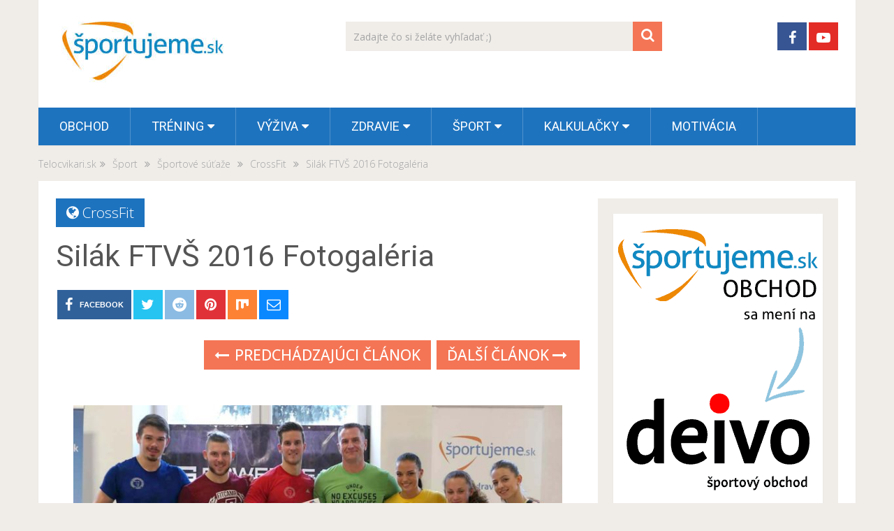

--- FILE ---
content_type: text/html; charset=UTF-8
request_url: https://www.sportujeme.sk/silak-ftvs-2016-fotogaleria/
body_size: 22010
content:
<!DOCTYPE html>
<html class="no-js" lang="sk-SK">
<head>
	<meta name="google-site-verification" content="gEOaGs4MGJYUUzvyn7DhbwJyXo9xk2hmECvt3qstFFs" />
	<meta charset="UTF-8">
	<!-- Always force latest IE rendering engine (even in intranet) & Chrome Frame -->
	<!--[if IE ]>
	<meta http-equiv="X-UA-Compatible" content="IE=edge,chrome=1">
	<![endif]-->
	<link rel="profile" href="http://gmpg.org/xfn/11" />
	
                    <link rel="icon" href="https://www.sportujeme.sk/wp-content/uploads/2022/06/fb_icon32.png" type="image/x-icon" />
        
                    <!-- IE10 Tile.-->
            <meta name="msapplication-TileColor" content="#FFFFFF">
            <meta name="msapplication-TileImage" content="https://www.sportujeme.sk/wp-content/uploads/2022/06/fb_icon144.png">
        
                    <!--iOS/android/handheld specific -->
            <link rel="apple-touch-icon-precomposed" href="https://www.sportujeme.sk/wp-content/uploads/2022/06/fb_icon152.png" />
        
                    <meta name="viewport" content="width=device-width, initial-scale=1">
            <meta name="apple-mobile-web-app-capable" content="yes">
            <meta name="apple-mobile-web-app-status-bar-style" content="black">
        
        	<link rel="pingback" href="https://www.sportujeme.sk/xmlrpc.php" />
	<meta name='robots' content='index, follow, max-image-preview:large, max-snippet:-1, max-video-preview:-1' />
<script type="text/javascript">document.documentElement.className = document.documentElement.className.replace( /\bno-js\b/,'js' );</script>
	<!-- This site is optimized with the Yoast SEO plugin v23.8 - https://yoast.com/wordpress/plugins/seo/ -->
	<title>Silák FTVŠ 2016 Fotogaléria - Športujeme.sk</title>
	<link rel="canonical" href="https://www.sportujeme.sk/silak-ftvs-2016-fotogaleria/" />
	<meta property="og:locale" content="sk_SK" />
	<meta property="og:type" content="article" />
	<meta property="og:title" content="Silák FTVŠ 2016 Fotogaléria - Športujeme.sk" />
	<meta property="og:description" content="Silák FTVŠ má na Sportujeme.sk už desať ročnú tradíciu. Nemohol som preto s foťákom chýbať ani na dnešnom podujatí. Pretek mal opäť „crossfitový“ charakter. Tento ročník sa zapíše do histórie ako prvý, v ktorom sa Silákom stala žena. Výsledky Ženy 1. Mišáková Natália 2. Šálová Sabina 3. Lamošová Anita Muži 1. Kružlic Martin 2. Országh Denis 3. Oliva Viktor WOD 1-3 kolá (max. 10 minút) 5x Mŕtvy ťah so slamballom 10x Drep so slamballom na ramene 15x Kľuky s nohami na slamballe 20x Výpady s kotúčom 25x Burpees s preskokom slamballu Slammball je ťažká pružná lopta. Muži mali 50kg a ženy" />
	<meta property="og:url" content="https://www.sportujeme.sk/silak-ftvs-2016-fotogaleria/" />
	<meta property="og:site_name" content="Športujeme.sk" />
	<meta property="article:publisher" content="https://www.facebook.com/Sportujeme.sk/" />
	<meta property="article:author" content="https://www.facebook.com/david.zeman.3950" />
	<meta property="article:published_time" content="2016-11-23T21:43:42+00:00" />
	<meta property="article:modified_time" content="2021-05-22T08:01:14+00:00" />
	<meta property="og:image" content="https://www.sportujeme.sk/wp-content/uploads/2016/11/silak-ftvs16b-1430752.jpg" />
	<meta property="og:image:width" content="1170" />
	<meta property="og:image:height" content="658" />
	<meta property="og:image:type" content="image/jpeg" />
	<meta name="author" content="David Zeman" />
	<meta name="twitter:label1" content="Autor" />
	<meta name="twitter:data1" content="David Zeman" />
	<meta name="twitter:label2" content="Predpokladaný čas čítania" />
	<meta name="twitter:data2" content="1 minúta" />
	<script type="application/ld+json" class="yoast-schema-graph">{"@context":"https://schema.org","@graph":[{"@type":"WebPage","@id":"https://www.sportujeme.sk/silak-ftvs-2016-fotogaleria/","url":"https://www.sportujeme.sk/silak-ftvs-2016-fotogaleria/","name":"Silák FTVŠ 2016 Fotogaléria - Športujeme.sk","isPartOf":{"@id":"https://www.sportujeme.sk/#website"},"primaryImageOfPage":{"@id":"https://www.sportujeme.sk/silak-ftvs-2016-fotogaleria/#primaryimage"},"image":{"@id":"https://www.sportujeme.sk/silak-ftvs-2016-fotogaleria/#primaryimage"},"thumbnailUrl":"https://www.sportujeme.sk/wp-content/uploads/2016/11/silak-ftvs16b-1430752.jpg","datePublished":"2016-11-23T21:43:42+00:00","dateModified":"2021-05-22T08:01:14+00:00","author":{"@id":"https://www.sportujeme.sk/#/schema/person/4fa256887541ca51040e5c61fdebfb75"},"breadcrumb":{"@id":"https://www.sportujeme.sk/silak-ftvs-2016-fotogaleria/#breadcrumb"},"inLanguage":"sk-SK","potentialAction":[{"@type":"ReadAction","target":["https://www.sportujeme.sk/silak-ftvs-2016-fotogaleria/"]}]},{"@type":"ImageObject","inLanguage":"sk-SK","@id":"https://www.sportujeme.sk/silak-ftvs-2016-fotogaleria/#primaryimage","url":"https://www.sportujeme.sk/wp-content/uploads/2016/11/silak-ftvs16b-1430752.jpg","contentUrl":"https://www.sportujeme.sk/wp-content/uploads/2016/11/silak-ftvs16b-1430752.jpg","width":1170,"height":658,"caption":"Silák FTVŠ"},{"@type":"BreadcrumbList","@id":"https://www.sportujeme.sk/silak-ftvs-2016-fotogaleria/#breadcrumb","itemListElement":[{"@type":"ListItem","position":1,"name":"Home","item":"https://www.sportujeme.sk/"},{"@type":"ListItem","position":2,"name":"Silák FTVŠ 2016 Fotogaléria"}]},{"@type":"WebSite","@id":"https://www.sportujeme.sk/#website","url":"https://www.sportujeme.sk/","name":"Športujeme.sk","description":"Športujeme a to sa počíta.","potentialAction":[{"@type":"SearchAction","target":{"@type":"EntryPoint","urlTemplate":"https://www.sportujeme.sk/?s={search_term_string}"},"query-input":{"@type":"PropertyValueSpecification","valueRequired":true,"valueName":"search_term_string"}}],"inLanguage":"sk-SK"},{"@type":"Person","@id":"https://www.sportujeme.sk/#/schema/person/4fa256887541ca51040e5c61fdebfb75","name":"David Zeman","description":"Vediem Sportujeme.sk, Telocvikari.sk a Deivo.sk. Som absolvent FTVŠ UK (Atletický tréner a učiteľ telesnej výchovy a sociálnej pedagogiky). V súčasnosti sa naplno venujem Telocvikari.sk. Pomáham telocvikárom a školám s výberom športového vybavenia na kľúč.","sameAs":["https://www.sportujeme.sk","https://www.facebook.com/david.zeman.3950","https://www.instagram.com/deivozeman/","https://www.linkedin.com/in/david-zeman/"],"url":"https://www.sportujeme.sk/author/david/"}]}</script>
	<!-- / Yoast SEO plugin. -->


<link rel="alternate" type="application/rss+xml" title="RSS kanál: Športujeme.sk &raquo;" href="https://www.sportujeme.sk/feed/" />
<link rel="alternate" type="application/rss+xml" title="RSS kanál komentárov webu Športujeme.sk &raquo;" href="https://www.sportujeme.sk/comments/feed/" />
<script type="text/javascript">
/* <![CDATA[ */
window._wpemojiSettings = {"baseUrl":"https:\/\/s.w.org\/images\/core\/emoji\/15.0.3\/72x72\/","ext":".png","svgUrl":"https:\/\/s.w.org\/images\/core\/emoji\/15.0.3\/svg\/","svgExt":".svg","source":{"concatemoji":"https:\/\/www.sportujeme.sk\/wp-includes\/js\/wp-emoji-release.min.js"}};
/*! This file is auto-generated */
!function(i,n){var o,s,e;function c(e){try{var t={supportTests:e,timestamp:(new Date).valueOf()};sessionStorage.setItem(o,JSON.stringify(t))}catch(e){}}function p(e,t,n){e.clearRect(0,0,e.canvas.width,e.canvas.height),e.fillText(t,0,0);var t=new Uint32Array(e.getImageData(0,0,e.canvas.width,e.canvas.height).data),r=(e.clearRect(0,0,e.canvas.width,e.canvas.height),e.fillText(n,0,0),new Uint32Array(e.getImageData(0,0,e.canvas.width,e.canvas.height).data));return t.every(function(e,t){return e===r[t]})}function u(e,t,n){switch(t){case"flag":return n(e,"\ud83c\udff3\ufe0f\u200d\u26a7\ufe0f","\ud83c\udff3\ufe0f\u200b\u26a7\ufe0f")?!1:!n(e,"\ud83c\uddfa\ud83c\uddf3","\ud83c\uddfa\u200b\ud83c\uddf3")&&!n(e,"\ud83c\udff4\udb40\udc67\udb40\udc62\udb40\udc65\udb40\udc6e\udb40\udc67\udb40\udc7f","\ud83c\udff4\u200b\udb40\udc67\u200b\udb40\udc62\u200b\udb40\udc65\u200b\udb40\udc6e\u200b\udb40\udc67\u200b\udb40\udc7f");case"emoji":return!n(e,"\ud83d\udc26\u200d\u2b1b","\ud83d\udc26\u200b\u2b1b")}return!1}function f(e,t,n){var r="undefined"!=typeof WorkerGlobalScope&&self instanceof WorkerGlobalScope?new OffscreenCanvas(300,150):i.createElement("canvas"),a=r.getContext("2d",{willReadFrequently:!0}),o=(a.textBaseline="top",a.font="600 32px Arial",{});return e.forEach(function(e){o[e]=t(a,e,n)}),o}function t(e){var t=i.createElement("script");t.src=e,t.defer=!0,i.head.appendChild(t)}"undefined"!=typeof Promise&&(o="wpEmojiSettingsSupports",s=["flag","emoji"],n.supports={everything:!0,everythingExceptFlag:!0},e=new Promise(function(e){i.addEventListener("DOMContentLoaded",e,{once:!0})}),new Promise(function(t){var n=function(){try{var e=JSON.parse(sessionStorage.getItem(o));if("object"==typeof e&&"number"==typeof e.timestamp&&(new Date).valueOf()<e.timestamp+604800&&"object"==typeof e.supportTests)return e.supportTests}catch(e){}return null}();if(!n){if("undefined"!=typeof Worker&&"undefined"!=typeof OffscreenCanvas&&"undefined"!=typeof URL&&URL.createObjectURL&&"undefined"!=typeof Blob)try{var e="postMessage("+f.toString()+"("+[JSON.stringify(s),u.toString(),p.toString()].join(",")+"));",r=new Blob([e],{type:"text/javascript"}),a=new Worker(URL.createObjectURL(r),{name:"wpTestEmojiSupports"});return void(a.onmessage=function(e){c(n=e.data),a.terminate(),t(n)})}catch(e){}c(n=f(s,u,p))}t(n)}).then(function(e){for(var t in e)n.supports[t]=e[t],n.supports.everything=n.supports.everything&&n.supports[t],"flag"!==t&&(n.supports.everythingExceptFlag=n.supports.everythingExceptFlag&&n.supports[t]);n.supports.everythingExceptFlag=n.supports.everythingExceptFlag&&!n.supports.flag,n.DOMReady=!1,n.readyCallback=function(){n.DOMReady=!0}}).then(function(){return e}).then(function(){var e;n.supports.everything||(n.readyCallback(),(e=n.source||{}).concatemoji?t(e.concatemoji):e.wpemoji&&e.twemoji&&(t(e.twemoji),t(e.wpemoji)))}))}((window,document),window._wpemojiSettings);
/* ]]> */
</script>
<link rel='stylesheet' id='twb-open-sans-css' href='https://fonts.googleapis.com/css?family=Open+Sans%3A300%2C400%2C500%2C600%2C700%2C800&#038;display=swap&#038;ver=6.5.7' type='text/css' media='all' />
<link rel='stylesheet' id='twbbwg-global-css' href='https://www.sportujeme.sk/wp-content/plugins/photo-gallery/booster/assets/css/global.css' type='text/css' media='all' />
<style id='wp-emoji-styles-inline-css' type='text/css'>

	img.wp-smiley, img.emoji {
		display: inline !important;
		border: none !important;
		box-shadow: none !important;
		height: 1em !important;
		width: 1em !important;
		margin: 0 0.07em !important;
		vertical-align: -0.1em !important;
		background: none !important;
		padding: 0 !important;
	}
</style>
<link rel='stylesheet' id='wp-block-library-css' href='https://www.sportujeme.sk/wp-includes/css/dist/block-library/style.min.css' type='text/css' media='all' />
<style id='wp-block-library-theme-inline-css' type='text/css'>
.wp-block-audio figcaption{color:#555;font-size:13px;text-align:center}.is-dark-theme .wp-block-audio figcaption{color:#ffffffa6}.wp-block-audio{margin:0 0 1em}.wp-block-code{border:1px solid #ccc;border-radius:4px;font-family:Menlo,Consolas,monaco,monospace;padding:.8em 1em}.wp-block-embed figcaption{color:#555;font-size:13px;text-align:center}.is-dark-theme .wp-block-embed figcaption{color:#ffffffa6}.wp-block-embed{margin:0 0 1em}.blocks-gallery-caption{color:#555;font-size:13px;text-align:center}.is-dark-theme .blocks-gallery-caption{color:#ffffffa6}.wp-block-image figcaption{color:#555;font-size:13px;text-align:center}.is-dark-theme .wp-block-image figcaption{color:#ffffffa6}.wp-block-image{margin:0 0 1em}.wp-block-pullquote{border-bottom:4px solid;border-top:4px solid;color:currentColor;margin-bottom:1.75em}.wp-block-pullquote cite,.wp-block-pullquote footer,.wp-block-pullquote__citation{color:currentColor;font-size:.8125em;font-style:normal;text-transform:uppercase}.wp-block-quote{border-left:.25em solid;margin:0 0 1.75em;padding-left:1em}.wp-block-quote cite,.wp-block-quote footer{color:currentColor;font-size:.8125em;font-style:normal;position:relative}.wp-block-quote.has-text-align-right{border-left:none;border-right:.25em solid;padding-left:0;padding-right:1em}.wp-block-quote.has-text-align-center{border:none;padding-left:0}.wp-block-quote.is-large,.wp-block-quote.is-style-large,.wp-block-quote.is-style-plain{border:none}.wp-block-search .wp-block-search__label{font-weight:700}.wp-block-search__button{border:1px solid #ccc;padding:.375em .625em}:where(.wp-block-group.has-background){padding:1.25em 2.375em}.wp-block-separator.has-css-opacity{opacity:.4}.wp-block-separator{border:none;border-bottom:2px solid;margin-left:auto;margin-right:auto}.wp-block-separator.has-alpha-channel-opacity{opacity:1}.wp-block-separator:not(.is-style-wide):not(.is-style-dots){width:100px}.wp-block-separator.has-background:not(.is-style-dots){border-bottom:none;height:1px}.wp-block-separator.has-background:not(.is-style-wide):not(.is-style-dots){height:2px}.wp-block-table{margin:0 0 1em}.wp-block-table td,.wp-block-table th{word-break:normal}.wp-block-table figcaption{color:#555;font-size:13px;text-align:center}.is-dark-theme .wp-block-table figcaption{color:#ffffffa6}.wp-block-video figcaption{color:#555;font-size:13px;text-align:center}.is-dark-theme .wp-block-video figcaption{color:#ffffffa6}.wp-block-video{margin:0 0 1em}.wp-block-template-part.has-background{margin-bottom:0;margin-top:0;padding:1.25em 2.375em}
</style>
<style id='classic-theme-styles-inline-css' type='text/css'>
/*! This file is auto-generated */
.wp-block-button__link{color:#fff;background-color:#32373c;border-radius:9999px;box-shadow:none;text-decoration:none;padding:calc(.667em + 2px) calc(1.333em + 2px);font-size:1.125em}.wp-block-file__button{background:#32373c;color:#fff;text-decoration:none}
</style>
<style id='global-styles-inline-css' type='text/css'>
body{--wp--preset--color--black: #000000;--wp--preset--color--cyan-bluish-gray: #abb8c3;--wp--preset--color--white: #ffffff;--wp--preset--color--pale-pink: #f78da7;--wp--preset--color--vivid-red: #cf2e2e;--wp--preset--color--luminous-vivid-orange: #ff6900;--wp--preset--color--luminous-vivid-amber: #fcb900;--wp--preset--color--light-green-cyan: #7bdcb5;--wp--preset--color--vivid-green-cyan: #00d084;--wp--preset--color--pale-cyan-blue: #8ed1fc;--wp--preset--color--vivid-cyan-blue: #0693e3;--wp--preset--color--vivid-purple: #9b51e0;--wp--preset--gradient--vivid-cyan-blue-to-vivid-purple: linear-gradient(135deg,rgba(6,147,227,1) 0%,rgb(155,81,224) 100%);--wp--preset--gradient--light-green-cyan-to-vivid-green-cyan: linear-gradient(135deg,rgb(122,220,180) 0%,rgb(0,208,130) 100%);--wp--preset--gradient--luminous-vivid-amber-to-luminous-vivid-orange: linear-gradient(135deg,rgba(252,185,0,1) 0%,rgba(255,105,0,1) 100%);--wp--preset--gradient--luminous-vivid-orange-to-vivid-red: linear-gradient(135deg,rgba(255,105,0,1) 0%,rgb(207,46,46) 100%);--wp--preset--gradient--very-light-gray-to-cyan-bluish-gray: linear-gradient(135deg,rgb(238,238,238) 0%,rgb(169,184,195) 100%);--wp--preset--gradient--cool-to-warm-spectrum: linear-gradient(135deg,rgb(74,234,220) 0%,rgb(151,120,209) 20%,rgb(207,42,186) 40%,rgb(238,44,130) 60%,rgb(251,105,98) 80%,rgb(254,248,76) 100%);--wp--preset--gradient--blush-light-purple: linear-gradient(135deg,rgb(255,206,236) 0%,rgb(152,150,240) 100%);--wp--preset--gradient--blush-bordeaux: linear-gradient(135deg,rgb(254,205,165) 0%,rgb(254,45,45) 50%,rgb(107,0,62) 100%);--wp--preset--gradient--luminous-dusk: linear-gradient(135deg,rgb(255,203,112) 0%,rgb(199,81,192) 50%,rgb(65,88,208) 100%);--wp--preset--gradient--pale-ocean: linear-gradient(135deg,rgb(255,245,203) 0%,rgb(182,227,212) 50%,rgb(51,167,181) 100%);--wp--preset--gradient--electric-grass: linear-gradient(135deg,rgb(202,248,128) 0%,rgb(113,206,126) 100%);--wp--preset--gradient--midnight: linear-gradient(135deg,rgb(2,3,129) 0%,rgb(40,116,252) 100%);--wp--preset--font-size--small: 13px;--wp--preset--font-size--medium: 20px;--wp--preset--font-size--large: 36px;--wp--preset--font-size--x-large: 42px;--wp--preset--spacing--20: 0.44rem;--wp--preset--spacing--30: 0.67rem;--wp--preset--spacing--40: 1rem;--wp--preset--spacing--50: 1.5rem;--wp--preset--spacing--60: 2.25rem;--wp--preset--spacing--70: 3.38rem;--wp--preset--spacing--80: 5.06rem;--wp--preset--shadow--natural: 6px 6px 9px rgba(0, 0, 0, 0.2);--wp--preset--shadow--deep: 12px 12px 50px rgba(0, 0, 0, 0.4);--wp--preset--shadow--sharp: 6px 6px 0px rgba(0, 0, 0, 0.2);--wp--preset--shadow--outlined: 6px 6px 0px -3px rgba(255, 255, 255, 1), 6px 6px rgba(0, 0, 0, 1);--wp--preset--shadow--crisp: 6px 6px 0px rgba(0, 0, 0, 1);}:where(.is-layout-flex){gap: 0.5em;}:where(.is-layout-grid){gap: 0.5em;}body .is-layout-flex{display: flex;}body .is-layout-flex{flex-wrap: wrap;align-items: center;}body .is-layout-flex > *{margin: 0;}body .is-layout-grid{display: grid;}body .is-layout-grid > *{margin: 0;}:where(.wp-block-columns.is-layout-flex){gap: 2em;}:where(.wp-block-columns.is-layout-grid){gap: 2em;}:where(.wp-block-post-template.is-layout-flex){gap: 1.25em;}:where(.wp-block-post-template.is-layout-grid){gap: 1.25em;}.has-black-color{color: var(--wp--preset--color--black) !important;}.has-cyan-bluish-gray-color{color: var(--wp--preset--color--cyan-bluish-gray) !important;}.has-white-color{color: var(--wp--preset--color--white) !important;}.has-pale-pink-color{color: var(--wp--preset--color--pale-pink) !important;}.has-vivid-red-color{color: var(--wp--preset--color--vivid-red) !important;}.has-luminous-vivid-orange-color{color: var(--wp--preset--color--luminous-vivid-orange) !important;}.has-luminous-vivid-amber-color{color: var(--wp--preset--color--luminous-vivid-amber) !important;}.has-light-green-cyan-color{color: var(--wp--preset--color--light-green-cyan) !important;}.has-vivid-green-cyan-color{color: var(--wp--preset--color--vivid-green-cyan) !important;}.has-pale-cyan-blue-color{color: var(--wp--preset--color--pale-cyan-blue) !important;}.has-vivid-cyan-blue-color{color: var(--wp--preset--color--vivid-cyan-blue) !important;}.has-vivid-purple-color{color: var(--wp--preset--color--vivid-purple) !important;}.has-black-background-color{background-color: var(--wp--preset--color--black) !important;}.has-cyan-bluish-gray-background-color{background-color: var(--wp--preset--color--cyan-bluish-gray) !important;}.has-white-background-color{background-color: var(--wp--preset--color--white) !important;}.has-pale-pink-background-color{background-color: var(--wp--preset--color--pale-pink) !important;}.has-vivid-red-background-color{background-color: var(--wp--preset--color--vivid-red) !important;}.has-luminous-vivid-orange-background-color{background-color: var(--wp--preset--color--luminous-vivid-orange) !important;}.has-luminous-vivid-amber-background-color{background-color: var(--wp--preset--color--luminous-vivid-amber) !important;}.has-light-green-cyan-background-color{background-color: var(--wp--preset--color--light-green-cyan) !important;}.has-vivid-green-cyan-background-color{background-color: var(--wp--preset--color--vivid-green-cyan) !important;}.has-pale-cyan-blue-background-color{background-color: var(--wp--preset--color--pale-cyan-blue) !important;}.has-vivid-cyan-blue-background-color{background-color: var(--wp--preset--color--vivid-cyan-blue) !important;}.has-vivid-purple-background-color{background-color: var(--wp--preset--color--vivid-purple) !important;}.has-black-border-color{border-color: var(--wp--preset--color--black) !important;}.has-cyan-bluish-gray-border-color{border-color: var(--wp--preset--color--cyan-bluish-gray) !important;}.has-white-border-color{border-color: var(--wp--preset--color--white) !important;}.has-pale-pink-border-color{border-color: var(--wp--preset--color--pale-pink) !important;}.has-vivid-red-border-color{border-color: var(--wp--preset--color--vivid-red) !important;}.has-luminous-vivid-orange-border-color{border-color: var(--wp--preset--color--luminous-vivid-orange) !important;}.has-luminous-vivid-amber-border-color{border-color: var(--wp--preset--color--luminous-vivid-amber) !important;}.has-light-green-cyan-border-color{border-color: var(--wp--preset--color--light-green-cyan) !important;}.has-vivid-green-cyan-border-color{border-color: var(--wp--preset--color--vivid-green-cyan) !important;}.has-pale-cyan-blue-border-color{border-color: var(--wp--preset--color--pale-cyan-blue) !important;}.has-vivid-cyan-blue-border-color{border-color: var(--wp--preset--color--vivid-cyan-blue) !important;}.has-vivid-purple-border-color{border-color: var(--wp--preset--color--vivid-purple) !important;}.has-vivid-cyan-blue-to-vivid-purple-gradient-background{background: var(--wp--preset--gradient--vivid-cyan-blue-to-vivid-purple) !important;}.has-light-green-cyan-to-vivid-green-cyan-gradient-background{background: var(--wp--preset--gradient--light-green-cyan-to-vivid-green-cyan) !important;}.has-luminous-vivid-amber-to-luminous-vivid-orange-gradient-background{background: var(--wp--preset--gradient--luminous-vivid-amber-to-luminous-vivid-orange) !important;}.has-luminous-vivid-orange-to-vivid-red-gradient-background{background: var(--wp--preset--gradient--luminous-vivid-orange-to-vivid-red) !important;}.has-very-light-gray-to-cyan-bluish-gray-gradient-background{background: var(--wp--preset--gradient--very-light-gray-to-cyan-bluish-gray) !important;}.has-cool-to-warm-spectrum-gradient-background{background: var(--wp--preset--gradient--cool-to-warm-spectrum) !important;}.has-blush-light-purple-gradient-background{background: var(--wp--preset--gradient--blush-light-purple) !important;}.has-blush-bordeaux-gradient-background{background: var(--wp--preset--gradient--blush-bordeaux) !important;}.has-luminous-dusk-gradient-background{background: var(--wp--preset--gradient--luminous-dusk) !important;}.has-pale-ocean-gradient-background{background: var(--wp--preset--gradient--pale-ocean) !important;}.has-electric-grass-gradient-background{background: var(--wp--preset--gradient--electric-grass) !important;}.has-midnight-gradient-background{background: var(--wp--preset--gradient--midnight) !important;}.has-small-font-size{font-size: var(--wp--preset--font-size--small) !important;}.has-medium-font-size{font-size: var(--wp--preset--font-size--medium) !important;}.has-large-font-size{font-size: var(--wp--preset--font-size--large) !important;}.has-x-large-font-size{font-size: var(--wp--preset--font-size--x-large) !important;}
.wp-block-navigation a:where(:not(.wp-element-button)){color: inherit;}
:where(.wp-block-post-template.is-layout-flex){gap: 1.25em;}:where(.wp-block-post-template.is-layout-grid){gap: 1.25em;}
:where(.wp-block-columns.is-layout-flex){gap: 2em;}:where(.wp-block-columns.is-layout-grid){gap: 2em;}
.wp-block-pullquote{font-size: 1.5em;line-height: 1.6;}
</style>
<link rel='stylesheet' id='bwg_fonts-css' href='https://www.sportujeme.sk/wp-content/plugins/photo-gallery/css/bwg-fonts/fonts.css' type='text/css' media='all' />
<link rel='stylesheet' id='sumoselect-css' href='https://www.sportujeme.sk/wp-content/plugins/photo-gallery/css/sumoselect.min.css' type='text/css' media='all' />
<link rel='stylesheet' id='mCustomScrollbar-css' href='https://www.sportujeme.sk/wp-content/plugins/photo-gallery/css/jquery.mCustomScrollbar.min.css' type='text/css' media='all' />
<link rel='stylesheet' id='bwg_frontend-css' href='https://www.sportujeme.sk/wp-content/plugins/photo-gallery/css/styles.min.css' type='text/css' media='all' />
<link rel='stylesheet' id='sociallyviral-stylesheet-css' href='https://www.sportujeme.sk/wp-content/themes/mts_sociallyviral/style.css' type='text/css' media='all' />
<style id='sociallyviral-stylesheet-inline-css' type='text/css'>

        body, .sidebar.c-4-12, #header #s {background-color:#f0ede9;background-image:url(https://www.sportujeme.sk/wp-content/themes/mts_sociallyviral/images/nobg.png);}

        #primary-navigation, .navigation ul ul, .pagination a, .pagination .dots, .latestPost-review-wrapper, .single_post .thecategory, .single-prev-next a:hover, .tagcloud a:hover, #commentform input#submit:hover, .contactform #submit:hover, .post-label, .latestPost .review-type-circle.review-total-only, .latestPost .review-type-circle.wp-review-show-total, .bypostauthor .fn:after, #primary-navigation .navigation.mobile-menu-wrapper, #wpmm-megamenu .review-total-only, .owl-controls .owl-dot.active span, .owl-controls .owl-dot:hover span, .owl-prev, .owl-next, .woocommerce a.button, .woocommerce-page a.button, .woocommerce button.button, .woocommerce-page button.button, .woocommerce input.button, .woocommerce-page input.button, .woocommerce #respond input#submit, .woocommerce-page #respond input#submit, .woocommerce #content input.button, .woocommerce-page #content input.button, .woocommerce nav.woocommerce-pagination ul li a, .woocommerce-page nav.woocommerce-pagination ul li a, .woocommerce #content nav.woocommerce-pagination ul li a, .woocommerce-page #content nav.woocommerce-pagination ul li a, .woocommerce .bypostauthor:after, #searchsubmit, .woocommerce nav.woocommerce-pagination ul li span.current, .woocommerce-page nav.woocommerce-pagination ul li span.current, .woocommerce #content nav.woocommerce-pagination ul li span.current, .woocommerce-page #content nav.woocommerce-pagination ul li span.current, .woocommerce nav.woocommerce-pagination ul li a:hover, .woocommerce-page nav.woocommerce-pagination ul li a:hover, .woocommerce #content nav.woocommerce-pagination ul li a:hover, .woocommerce-page #content nav.woocommerce-pagination ul li a:hover, .woocommerce nav.woocommerce-pagination ul li a:focus, .woocommerce-page nav.woocommerce-pagination ul li a:focus, .woocommerce #content nav.woocommerce-pagination ul li a:focus, .woocommerce-page #content nav.woocommerce-pagination ul li a:focus, .woocommerce a.button, .woocommerce-page a.button, .woocommerce button.button, .woocommerce-page button.button, .woocommerce input.button, .woocommerce-page input.button, .woocommerce #respond input#submit, .woocommerce-page #respond input#submit, .woocommerce #content input.button, .woocommerce-page #content input.button { background-color: #1e73be; color: #fff; }

        #searchform .fa-search, .currenttext, .pagination a:hover, .single .pagination a:hover .currenttext, .page-numbers.current, .pagination .nav-previous a:hover, .pagination .nav-next a:hover, .single-prev-next a, .tagcloud a, #commentform input#submit, .contact-form #mtscontact_submit, .woocommerce-product-search input[type='submit'], .woocommerce-account .woocommerce-MyAccount-navigation li.is-active { background-color: #f47555; }

        .thecontent a, .post .tags a, #commentform a, .author-posts a:hover, .fn a, a { color: #1e73be; }

        .latestPost .title:hover, .latestPost .title a:hover, .post-info a:hover, .single_post .post-info a:hover, .copyrights a:hover, .thecontent a:hover, .breadcrumb a:hover, .sidebar.c-4-12 a:hover, .post .tags a:hover, #commentform a:hover, .author-posts a, .reply a:hover, .ajax-search-results li a:hover, .ajax-search-meta .results-link { color: #f47555; }

        .wpmm-megamenu-showing.wpmm-light-scheme { background-color:#1e73be!important; }

        input#author:hover, input#email:hover, input#url:hover, #comment:hover, .contact-form input:hover, .contact-form textarea:hover, .woocommerce-product-search input[type='submit'] { border-color: #f47555; }

        
        
        
        
        
        
            
</style>
<link rel='stylesheet' id='responsive-css' href='https://www.sportujeme.sk/wp-content/themes/mts_sociallyviral/css/responsive.css' type='text/css' media='all' />
<link rel='stylesheet' id='fontawesome-css' href='https://www.sportujeme.sk/wp-content/themes/mts_sociallyviral/css/font-awesome.min.css' type='text/css' media='all' />
<script type="text/javascript" src="https://www.sportujeme.sk/wp-includes/js/jquery/jquery.min.js" id="jquery-core-js"></script>
<script type="text/javascript" src="https://www.sportujeme.sk/wp-includes/js/jquery/jquery-migrate.min.js" id="jquery-migrate-js"></script>
<script type="text/javascript" src="https://www.sportujeme.sk/wp-content/plugins/photo-gallery/booster/assets/js/circle-progress.js" id="twbbwg-circle-js"></script>
<script type="text/javascript" id="twbbwg-global-js-extra">
/* <![CDATA[ */
var twb = {"nonce":"60fc86a01c","ajax_url":"https:\/\/www.sportujeme.sk\/wp-admin\/admin-ajax.php","plugin_url":"https:\/\/www.sportujeme.sk\/wp-content\/plugins\/photo-gallery\/booster","href":"https:\/\/www.sportujeme.sk\/wp-admin\/admin.php?page=twbbwg_photo-gallery"};
var twb = {"nonce":"60fc86a01c","ajax_url":"https:\/\/www.sportujeme.sk\/wp-admin\/admin-ajax.php","plugin_url":"https:\/\/www.sportujeme.sk\/wp-content\/plugins\/photo-gallery\/booster","href":"https:\/\/www.sportujeme.sk\/wp-admin\/admin.php?page=twbbwg_photo-gallery"};
/* ]]> */
</script>
<script type="text/javascript" src="https://www.sportujeme.sk/wp-content/plugins/photo-gallery/booster/assets/js/global.js" id="twbbwg-global-js"></script>
<script type="text/javascript" src="https://www.sportujeme.sk/wp-content/plugins/photo-gallery/js/jquery.sumoselect.min.js" id="sumoselect-js"></script>
<script type="text/javascript" src="https://www.sportujeme.sk/wp-content/plugins/photo-gallery/js/tocca.min.js" id="bwg_mobile-js"></script>
<script type="text/javascript" src="https://www.sportujeme.sk/wp-content/plugins/photo-gallery/js/jquery.mCustomScrollbar.concat.min.js" id="mCustomScrollbar-js"></script>
<script type="text/javascript" src="https://www.sportujeme.sk/wp-content/plugins/photo-gallery/js/jquery.fullscreen.min.js" id="jquery-fullscreen-js"></script>
<script type="text/javascript" id="bwg_frontend-js-extra">
/* <![CDATA[ */
var bwg_objectsL10n = {"bwg_field_required":"je povinn\u00e9 pole.","bwg_mail_validation":"Toto nie je platn\u00e1 e-mailov\u00e1 adresa.","bwg_search_result":"Nie s\u00fa \u017eiadne z\u00e1bery, ktor\u00e9 zodpovedaj\u00fa zadan\u00fdm.","bwg_select_tag":"Select Tag","bwg_order_by":"Order By","bwg_search":"H\u013eada\u0165","bwg_show_ecommerce":"Show Ecommerce","bwg_hide_ecommerce":"Hide Ecommerce","bwg_show_comments":"Zobrazi\u0165 koment\u00e1re","bwg_hide_comments":"Skry\u0165 koment\u00e1re","bwg_restore":"Obnovi\u0165","bwg_maximize":"Maximalizova\u0165","bwg_fullscreen":"Cel\u00e1 obrazovka","bwg_exit_fullscreen":"Ukon\u010dite cel\u00e1 obrazovka","bwg_search_tag":"SEARCH...","bwg_tag_no_match":"No tags found","bwg_all_tags_selected":"All tags selected","bwg_tags_selected":"tags selected","play":"Play","pause":"Pauza","is_pro":"","bwg_play":"Play","bwg_pause":"Pauza","bwg_hide_info":"Skry\u0165","bwg_show_info":"Zobrazi\u0165 inform\u00e1cie","bwg_hide_rating":"Hide rating","bwg_show_rating":"Show rating","ok":"Ok","cancel":"Cancel","select_all":"Select all","lazy_load":"0","lazy_loader":"https:\/\/www.sportujeme.sk\/wp-content\/plugins\/photo-gallery\/images\/ajax_loader.png","front_ajax":"0","bwg_tag_see_all":"see all tags","bwg_tag_see_less":"see less tags"};
/* ]]> */
</script>
<script type="text/javascript" src="https://www.sportujeme.sk/wp-content/plugins/photo-gallery/js/scripts.min.js" id="bwg_frontend-js"></script>
<link rel="https://api.w.org/" href="https://www.sportujeme.sk/wp-json/" /><link rel="alternate" type="application/json" href="https://www.sportujeme.sk/wp-json/wp/v2/posts/20611" /><link rel="EditURI" type="application/rsd+xml" title="RSD" href="https://www.sportujeme.sk/xmlrpc.php?rsd" />
<meta name="generator" content="WordPress 6.5.7" />
<link rel='shortlink' href='https://www.sportujeme.sk/?p=20611' />
<link rel="alternate" type="application/json+oembed" href="https://www.sportujeme.sk/wp-json/oembed/1.0/embed?url=https%3A%2F%2Fwww.sportujeme.sk%2Fsilak-ftvs-2016-fotogaleria%2F" />
<link rel="alternate" type="text/xml+oembed" href="https://www.sportujeme.sk/wp-json/oembed/1.0/embed?url=https%3A%2F%2Fwww.sportujeme.sk%2Fsilak-ftvs-2016-fotogaleria%2F&#038;format=xml" />
<link href="//fonts.googleapis.com/css?family=Roboto:500|Roboto:normal|Open+Sans:300&amp;subset=latin,latin-ext" rel="stylesheet" type="text/css">
<style type="text/css">
#logo a { font-family: 'Roboto'; font-weight: 500; font-size: 44px; color: #33bcf2; }
#primary-navigation li, #primary-navigation li a { font-family: 'Roboto'; font-weight: normal; font-size: 18px; color: #ffffff;text-transform: uppercase; }
.latestPost .title, .latestPost .title a { font-family: 'Roboto'; font-weight: normal; font-size: 30px; color: #555555;line-height: 36px; }
.single-title { font-family: 'Roboto'; font-weight: normal; font-size: 43px; color: #555555;line-height: 53px; }
body { font-family: 'Open Sans'; font-weight: 300; font-size: 21px; color: #000000; }
.widget .widget-title { font-family: 'Roboto'; font-weight: 500; font-size: 16px; color: #555555;text-transform: uppercase; }
#sidebars .widget { font-family: 'Roboto'; font-weight: normal; font-size: 16px; color: #707070; }
.footer-widgets { font-family: 'Roboto'; font-weight: normal; font-size: 14px; color: #707070; }
h1 { font-family: 'Roboto'; font-weight: normal; font-size: 38px; color: #555555; }
h2 { font-family: 'Roboto'; font-weight: normal; font-size: 38px; color: #555555; }
h3 { font-family: 'Roboto'; font-weight: normal; font-size: 30px; color: #555555; }
h4 { font-family: 'Roboto'; font-weight: normal; font-size: 28px; color: #555555; }
h5 { font-family: 'Roboto'; font-weight: normal; font-size: 24px; color: #555555; }
h6 { font-family: 'Roboto'; font-weight: normal; font-size: 16px; color: #555555; }
</style>
<script type="application/ld+json">
{
    "@context": "http://schema.org",
    "@type": "BlogPosting",
    "mainEntityOfPage": {
        "@type": "WebPage",
        "@id": "https://www.sportujeme.sk/silak-ftvs-2016-fotogaleria/"
    },
    "headline": "Silák FTVŠ 2016 Fotogaléria",
    "image": {
        "@type": "ImageObject",
        "url": "https://www.sportujeme.sk/wp-content/uploads/2016/11/silak-ftvs16b-1430752.jpg",
        "width": 1170,
        "height": 658
    },
    "datePublished": "2016-11-23T22:43:42+0100",
    "dateModified": "2021-05-22T09:01:14+0100",
    "author": {
        "@type": "Person",
        "name": "David Zeman"
    },
    "publisher": {
        "@type": "Organization",
        "name": "Športujeme.sk",
        "logo": {
            "@type": "ImageObject",
            "url": "https://www.sportujeme.sk/wp-content/uploads/2022/06/sportujeme250.jpg",
            "width": 250,
            "height": 95
        }
    },
    "description": "Silák FTVŠ má na Sportujeme.sk už desať ročnú tradíciu. Nemohol som preto s foťákom chýbať ani na dnešnom podu"
}
</script>
<style>
    .articles-wrapper {
            display: grid;
            grid-template-columns: repeat(3, 1fr);
            gap: 20px;
            align-items: start;
        }



        .articles-wrapper .featuredPost {
            grid-column: span 2;
        }

        .articles-wrapper article.latestPost {
            float: none;
            width: auto !important;
            display: inline-block;
            margin: 0;
        }
        
        .articles-wrapper .pagination {
            grid-column: span 3;
        }
        
        .articles-wrapper .deivo-link-logo {
            display:block;
            width:100%;
            text-align:right;
        }
        
        .articles-wrapper .deivo-link-logo img {
            width:50px;
            margin-right: 0;
        }
        
        .produkt-box .post-info {
            display:flex;
            flex-wrap: nowrap;
            align-items: baseline;
            margin-top:20px;
        }
        
        .produkt-box .post-info .prod-title {
            white-space: nowrap;
            margin-bottom: 0;
            line-height: normal;
            font-size: 16px;
            align-items: baseline;
            display: flex;
            flex-direction: row;
            justify-content: space-between;
            font-weight: 500;
            width: 100%;
        }
        
        .produkt-box header {
            min-height: auto;
        }
        
        @media (max-width: 550px) {
            .articles-wrapper {
                display:block !important;
            }
            
            .articles-wrapper .featuredPost {
                margin-bottom:30px;
            }
            
            .articles-wrapper article.latestPost {
            margin: 0 0 20px;
            }
        }    
        


.produkty-clanok {
display: grid;
grid-template-columns: repeat(3, 1fr);
gap: 15px;
margin: 40px 0 60px;
}

.produkty-clanok h2 {
grid-column: 1 / -1;
width: 100%;
}

.produkt-box {
border: 1px solid #e9e9e9;
padding: 15px;
display: flex;
flex-direction: column;
}

p.prod-cena {
margin: 15px 0;
font-size: 110%;
font-weight: 500;
}

.produkt-box img {
display:block;
margin: 0 auto;
}

.produkt-box .prod-title {
    font-weight: bold;
    display: flex;
    flex-direction: column;
    justify-content: space-between;
    height:100%;
    margin-bottom:0;
    font-weight: 500;
    font-size: 18px;
}

@media (max-width: 768px) {
.produkty-clanok {
grid-template-columns: 1fr;
}

.produkt-box .featured-thumbnail img {
    max-height: 200px;
    object-fit: contain;
}
}

.produkt-box a.btn {
color: #fff !important;
text-transform: uppercase;
font-weight: 500;
padding: 10px 15px;
line-height: 22px;
margin: 15px 0;
background: #f47555;
margin-bottom: 3px;
position: relative;
display: inline-block;
transition: background 0.25s ease-in;
display: block;
width: 100px;
text-align: center;
}     

.produkt-box:hover a.btn {
background:#33bcf2;
}
    </style><link rel="icon" href="https://www.sportujeme.sk/wp-content/uploads/2015/02/fb_icon-150x150.png" sizes="32x32" />
<link rel="icon" href="https://www.sportujeme.sk/wp-content/uploads/2015/02/fb_icon.png" sizes="192x192" />
<link rel="apple-touch-icon" href="https://www.sportujeme.sk/wp-content/uploads/2015/02/fb_icon.png" />
<meta name="msapplication-TileImage" content="https://www.sportujeme.sk/wp-content/uploads/2015/02/fb_icon.png" />
</head>
<body id="blog" class="post-template-default single single-post postid-20611 single-format-standard wp-embed-responsive main">    
	<div class="main-container">
		<header id="site-header" role="banner" itemscope itemtype="http://schema.org/WPHeader">
			<div class="container">
				<div id="header">
					<div class="logo-wrap">
																												  <h2 id="logo" class="image-logo" itemprop="headline">
										<a href="https://www.sportujeme.sk"><img src="https://www.sportujeme.sk/wp-content/uploads/2022/06/sportujeme250.jpg" alt="Športujeme.sk" width="250" height="95"></a>
									</h2><!-- END #logo -->
																		</div>

											<div class="header-search"><form method="get" id="searchform" class="search-form" action="https://www.sportujeme.sk" _lpchecked="1">
	<fieldset>
		<input type="search" name="s" id="s" value="" placeholder="Zadajte čo si želáte vyhľadať ;)"  />
		<button id="search-image" class="sbutton" type="submit" value="">
	    		<i class="fa fa-search"></i>
	    	</button>
	</fieldset>
</form>
</div>
					
											<div class="header-social">
					        					            					                <a href="https://www.facebook.com/Sportujeme.sk/" class="header-facebook" style="background: #375593" target="_blank"><span class="fa fa-facebook"></span></a>
					            					        					            					                <a href="https://www.youtube.com/user/sportujeme" class="header-youtube-play" style="background: #e32c26" target="_blank"><span class="fa fa-youtube-play"></span></a>
					            					        					    </div>
					
					

			        											<div id="primary-navigation" class="primary-navigation" role="navigation" itemscope itemtype="http://schema.org/SiteNavigationElement">
											<a href="#" id="pull" class="toggle-mobile-menu">Menu</a>
													<nav class="navigation clearfix mobile-menu-wrapper">
																	<ul id="menu-sportujeme" class="menu clearfix"><li id="menu-item-16351" class="menu-item menu-item-type-custom menu-item-object-custom menu-item-16351"><a href="https://www.deivo.sk/">OBCHOD</a></li>
<li id="menu-item-15947" class="menu-item menu-item-type-taxonomy menu-item-object-category menu-item-has-children menu-item-15947"><a href="https://www.sportujeme.sk/trening/">Tréning</a>
<ul class="sub-menu">
	<li id="menu-item-15956" class="menu-item menu-item-type-taxonomy menu-item-object-category menu-item-15956"><a href="https://www.sportujeme.sk/trening/ako-cvicit/">Ako cvičiť</a></li>
	<li id="menu-item-15959" class="menu-item menu-item-type-taxonomy menu-item-object-category menu-item-has-children menu-item-15959"><a href="https://www.sportujeme.sk/trening/cviky/">Cviky</a>
	<ul class="sub-menu">
		<li id="menu-item-15962" class="menu-item menu-item-type-taxonomy menu-item-object-category menu-item-15962"><a href="https://www.sportujeme.sk/trening/cviky/brucho/">Cviky na brucho</a></li>
		<li id="menu-item-15972" class="menu-item menu-item-type-taxonomy menu-item-object-category menu-item-15972"><a href="https://www.sportujeme.sk/trening/cviky/zadok/">Cviky na zadok</a></li>
		<li id="menu-item-15967" class="menu-item menu-item-type-taxonomy menu-item-object-category menu-item-15967"><a href="https://www.sportujeme.sk/trening/cviky/nohy/">Cviky na nohy</a></li>
		<li id="menu-item-15969" class="menu-item menu-item-type-taxonomy menu-item-object-category menu-item-15969"><a href="https://www.sportujeme.sk/trening/cviky/prsia/">Cviky na prsia</a></li>
		<li id="menu-item-15963" class="menu-item menu-item-type-taxonomy menu-item-object-category menu-item-15963"><a href="https://www.sportujeme.sk/trening/cviky/chrbat/">Cviky na chrbát</a></li>
		<li id="menu-item-15960" class="menu-item menu-item-type-taxonomy menu-item-object-category menu-item-15960"><a href="https://www.sportujeme.sk/trening/cviky/biceps/">Cviky na biceps</a></li>
		<li id="menu-item-15971" class="menu-item menu-item-type-taxonomy menu-item-object-category menu-item-15971"><a href="https://www.sportujeme.sk/trening/cviky/triceps/">Cviky na triceps</a></li>
		<li id="menu-item-15970" class="menu-item menu-item-type-taxonomy menu-item-object-category menu-item-15970"><a href="https://www.sportujeme.sk/trening/cviky/ramena/">Cviky na ramená</a></li>
		<li id="menu-item-15968" class="menu-item menu-item-type-taxonomy menu-item-object-category menu-item-15968"><a href="https://www.sportujeme.sk/trening/cviky/predlaktie/">Cviky na predlaktie</a></li>
		<li id="menu-item-15966" class="menu-item menu-item-type-taxonomy menu-item-object-category menu-item-15966"><a href="https://www.sportujeme.sk/trening/cviky/lytka/">Cviky na lýtka</a></li>
		<li id="menu-item-15964" class="menu-item menu-item-type-taxonomy menu-item-object-category menu-item-15964"><a href="https://www.sportujeme.sk/trening/cviky/cviky-na-doma/">Cviky na doma</a></li>
		<li id="menu-item-15974" class="menu-item menu-item-type-taxonomy menu-item-object-category menu-item-15974"><a href="https://www.sportujeme.sk/trening/cviky/cviky-pre-zeny/">Cviky pre ženy</a></li>
		<li id="menu-item-15973" class="menu-item menu-item-type-taxonomy menu-item-object-category menu-item-15973"><a href="https://www.sportujeme.sk/trening/cviky/pilates/">Cviky Pilates</a></li>
		<li id="menu-item-15976" class="menu-item menu-item-type-taxonomy menu-item-object-category menu-item-15976"><a href="https://www.sportujeme.sk/trening/cviky/outdoor-cviky/">Outdoor cviky</a></li>
		<li id="menu-item-15965" class="menu-item menu-item-type-taxonomy menu-item-object-category menu-item-15965"><a href="https://www.sportujeme.sk/trening/cviky/fitlopta/">Cviky na fitlopte</a></li>
		<li id="menu-item-15961" class="menu-item menu-item-type-taxonomy menu-item-object-category menu-item-15961"><a href="https://www.sportujeme.sk/trening/cviky/bosu/">Cviky na BOSU</a></li>
		<li id="menu-item-16350" class="menu-item menu-item-type-taxonomy menu-item-object-category menu-item-16350"><a href="https://www.sportujeme.sk/trening/cviky/trx/">Cviky s TRX</a></li>
		<li id="menu-item-15975" class="menu-item menu-item-type-taxonomy menu-item-object-category menu-item-15975"><a href="https://www.sportujeme.sk/trening/cviky/cviky-s-valcom/">Cviky s valcom</a></li>
	</ul>
</li>
	<li id="menu-item-15952" class="menu-item menu-item-type-taxonomy menu-item-object-category menu-item-15952"><a href="https://www.sportujeme.sk/trening/trening-na-objem/">Tréning na objem a silu</a></li>
	<li id="menu-item-15950" class="menu-item menu-item-type-taxonomy menu-item-object-category menu-item-15950"><a href="https://www.sportujeme.sk/trening/trening-na-chudnutie/">Tréning na chudnutie</a></li>
	<li id="menu-item-15951" class="menu-item menu-item-type-taxonomy menu-item-object-category menu-item-15951"><a href="https://www.sportujeme.sk/trening/trening-na-doma/">Tréning na doma</a></li>
	<li id="menu-item-15957" class="menu-item menu-item-type-taxonomy menu-item-object-category menu-item-15957"><a href="https://www.sportujeme.sk/trening/kardio/">Kardio</a></li>
	<li id="menu-item-15948" class="menu-item menu-item-type-taxonomy menu-item-object-category menu-item-15948"><a href="https://www.sportujeme.sk/trening/strecing/">Strečing</a></li>
	<li id="menu-item-15955" class="menu-item menu-item-type-taxonomy menu-item-object-category menu-item-15955"><a href="https://www.sportujeme.sk/trening/zaciatocnici/">Začiatočníci</a></li>
	<li id="menu-item-15953" class="menu-item menu-item-type-taxonomy menu-item-object-category menu-item-15953"><a href="https://www.sportujeme.sk/trening/treningove-plany/">Tréningové plány</a></li>
	<li id="menu-item-15954" class="menu-item menu-item-type-taxonomy menu-item-object-category menu-item-15954"><a href="https://www.sportujeme.sk/trening/treningove-principy/">Tréningové princípy</a></li>
	<li id="menu-item-15958" class="menu-item menu-item-type-taxonomy menu-item-object-category menu-item-15958"><a href="https://www.sportujeme.sk/trening/sportove-doplnky/">Pomôcky a športové doplnky</a></li>
	<li id="menu-item-15949" class="menu-item menu-item-type-taxonomy menu-item-object-category menu-item-15949"><a href="https://www.sportujeme.sk/trening/trening-mysle/">Tréning mysle</a></li>
</ul>
</li>
<li id="menu-item-15977" class="menu-item menu-item-type-taxonomy menu-item-object-category menu-item-has-children menu-item-15977"><a href="https://www.sportujeme.sk/vyziva/">Výživa</a>
<ul class="sub-menu">
	<li id="menu-item-15979" class="menu-item menu-item-type-taxonomy menu-item-object-category menu-item-15979"><a href="https://www.sportujeme.sk/vyziva/dieta-a-chudnutie/">Diéta a chudnutie</a></li>
	<li id="menu-item-15980" class="menu-item menu-item-type-taxonomy menu-item-object-category menu-item-15980"><a href="https://www.sportujeme.sk/vyziva/pitny-rezim/">Pitný režim</a></li>
	<li id="menu-item-15981" class="menu-item menu-item-type-taxonomy menu-item-object-category menu-item-15981"><a href="https://www.sportujeme.sk/vyziva/potraviny/">Potraviny</a></li>
	<li id="menu-item-15982" class="menu-item menu-item-type-taxonomy menu-item-object-category menu-item-15982"><a href="https://www.sportujeme.sk/vyziva/recepty/">Recepty</a></li>
	<li id="menu-item-15978" class="menu-item menu-item-type-taxonomy menu-item-object-category menu-item-15978"><a href="https://www.sportujeme.sk/vyziva/vyzivove-doplnky/">Výživové doplnky</a></li>
</ul>
</li>
<li id="menu-item-15983" class="menu-item menu-item-type-taxonomy menu-item-object-category menu-item-has-children menu-item-15983"><a href="https://www.sportujeme.sk/zdravie/">Zdravie</a>
<ul class="sub-menu">
	<li id="menu-item-15988" class="menu-item menu-item-type-taxonomy menu-item-object-category menu-item-15988"><a href="https://www.sportujeme.sk/zdravie/regeneracia/">Regenerácia</a></li>
	<li id="menu-item-15987" class="menu-item menu-item-type-taxonomy menu-item-object-category menu-item-15987"><a href="https://www.sportujeme.sk/zdravie/ochorenia-a-sport/">Ochorenia a šport</a></li>
	<li id="menu-item-15985" class="menu-item menu-item-type-taxonomy menu-item-object-category menu-item-15985"><a href="https://www.sportujeme.sk/zdravie/zranenie-a-liecba/">Zranenie a liečba</a></li>
	<li id="menu-item-15984" class="menu-item menu-item-type-taxonomy menu-item-object-category menu-item-15984"><a href="https://www.sportujeme.sk/zdravie/tejpovanie/">Tejpovanie</a></li>
	<li id="menu-item-15986" class="menu-item menu-item-type-taxonomy menu-item-object-category menu-item-15986"><a href="https://www.sportujeme.sk/zdravie/doping/">Doping</a></li>
</ul>
</li>
<li id="menu-item-15989" class="menu-item menu-item-type-taxonomy menu-item-object-category current-post-ancestor menu-item-has-children menu-item-15989"><a href="https://www.sportujeme.sk/sport/">Šport</a>
<ul class="sub-menu">
	<li id="menu-item-15994" class="menu-item menu-item-type-taxonomy menu-item-object-category menu-item-15994"><a href="https://www.sportujeme.sk/sport/crossfit/">CrossFit</a></li>
	<li id="menu-item-16356" class="menu-item menu-item-type-taxonomy menu-item-object-category menu-item-16356"><a href="https://www.sportujeme.sk/sport/vytrvalec/">Vytrvalec.sk</a></li>
	<li id="menu-item-15996" class="menu-item menu-item-type-taxonomy menu-item-object-category menu-item-15996"><a href="https://www.sportujeme.sk/sport/outdoor/">Outdoor</a></li>
	<li id="menu-item-15993" class="menu-item menu-item-type-taxonomy menu-item-object-category menu-item-15993"><a href="https://www.sportujeme.sk/sport/bojove-sporty/">Bojové športy</a></li>
	<li id="menu-item-15995" class="menu-item menu-item-type-taxonomy menu-item-object-category menu-item-15995"><a href="https://www.sportujeme.sk/sport/gymnastika/">Gymnastika</a></li>
	<li id="menu-item-15997" class="menu-item menu-item-type-taxonomy menu-item-object-category menu-item-15997"><a href="https://www.sportujeme.sk/sport/plavanie/">Plávanie</a></li>
	<li id="menu-item-15990" class="menu-item menu-item-type-taxonomy menu-item-object-category menu-item-15990"><a href="https://www.sportujeme.sk/sport/sportove-aktivity/">Športové aktivity</a></li>
	<li id="menu-item-15991" class="menu-item menu-item-type-taxonomy menu-item-object-category current-post-ancestor menu-item-has-children menu-item-15991"><a href="https://www.sportujeme.sk/sport/sutaze/">Športové súťaže</a>
	<ul class="sub-menu">
		<li id="menu-item-15999" class="menu-item menu-item-type-taxonomy menu-item-object-category menu-item-15999"><a href="https://www.sportujeme.sk/sport/sutaze/sutaze-kulturistika-fitness/">Kulturistika a fitness</a></li>
		<li id="menu-item-15998" class="menu-item menu-item-type-taxonomy menu-item-object-category current-post-ancestor current-menu-parent current-post-parent menu-item-15998"><a href="https://www.sportujeme.sk/sport/sutaze/crossfit-sutaze/">CrossFit</a></li>
		<li id="menu-item-15992" class="menu-item menu-item-type-taxonomy menu-item-object-category menu-item-15992"><a href="https://www.sportujeme.sk/sport/sutaze/vytrvalecke-sutaze/">Vytrvalec</a></li>
	</ul>
</li>
</ul>
</li>
<li id="menu-item-22493" class="menu-item menu-item-type-custom menu-item-object-custom menu-item-has-children menu-item-22493"><a href="https://www.sportujeme.sk/kalkulacky/">Kalkulačky</a>
<ul class="sub-menu">
	<li id="menu-item-22494" class="menu-item menu-item-type-post_type menu-item-object-page menu-item-22494"><a href="https://www.sportujeme.sk/kalkulacka-kalorie-jouly/">kalkulacka-kalorie-jouly</a></li>
	<li id="menu-item-22495" class="menu-item menu-item-type-post_type menu-item-object-page menu-item-22495"><a href="https://www.sportujeme.sk/kalkulacka-bmi/">BMI kalkulačka</a></li>
	<li id="menu-item-22496" class="menu-item menu-item-type-post_type menu-item-object-page menu-item-22496"><a href="https://www.sportujeme.sk/kalkulacka-chudnutie/">Kalkulačka chudnutie</a></li>
</ul>
</li>
<li id="menu-item-22497" class="menu-item menu-item-type-taxonomy menu-item-object-category menu-item-22497"><a href="https://www.sportujeme.sk/motivacia/">Motivácia</a></li>
</ul>															</nav>
											</div>
					 

				</div><!--#header-->
			</div><!--.container-->
		</header>
		<div class="breadcrumb" itemscope itemtype="https://schema.org/BreadcrumbList"><div itemprop="itemListElement" itemscope
	      itemtype="https://schema.org/ListItem" class="root"><a href="https://www.sportujeme.sk" itemprop="item"><span itemprop="name">Telocvikari.sk</span><meta itemprop="position" content="1" /></a></div><div><i class="fa fa-angle-double-right"></i></div><div itemprop="itemListElement" itemscope
					      itemtype="https://schema.org/ListItem"><a href="https://www.sportujeme.sk/sport/" itemprop="item"><span itemprop="name">Šport</span><meta itemprop="position" content="2" /></a></div><div><i class="fa fa-angle-double-right"></i></div><div itemprop="itemListElement" itemscope
					      itemtype="https://schema.org/ListItem"><a href="https://www.sportujeme.sk/sport/sutaze/" itemprop="item"><span itemprop="name">Športové súťaže</span><meta itemprop="position" content="2" /></a></div><div><i class="fa fa-angle-double-right"></i></div><div itemprop="itemListElement" itemscope
					      itemtype="https://schema.org/ListItem"><a href="https://www.sportujeme.sk/sport/sutaze/crossfit-sutaze/" itemprop="item"><span itemprop="name">CrossFit</span><meta itemprop="position" content="2" /></a></div><div><i class="fa fa-angle-double-right"></i></div><div itemprop="itemListElement" itemscope itemtype="https://schema.org/ListItem"><span itemprop="name">Silák FTVŠ 2016 Fotogaléria</span><meta itemprop="position" content="3" /></div></div><div id="page" class="single">

		
	<article class="article">
		<div id="content_box" >
							<div id="post-20611" class="g post post-20611 type-post status-publish format-standard has-post-thumbnail hentry category-crossfit-sutaze tag-ilja-ciz tag-silak-ftvs has_thumb">
													<div class="single_post">
									<header>
													                                <div class="thecategory"><i class="fa fa-globe"></i> <a href="https://www.sportujeme.sk/sport/sutaze/crossfit-sutaze/" title="Zobraziť všetky príspevky v CrossFit">CrossFit</a></div>
			                            										<h1 class="title single-title entry-title">Silák FTVŠ 2016 Fotogaléria</h1>
																			</header><!--.headline_area-->
									<div class="post-single-content box mark-links entry-content">
													<!-- Start Share Buttons -->
			<div class="shareit header-social single-social both">
				<ul class="rrssb-buttons clearfix">
									<!-- Facebook -->
				<li class="facebook">
					<a target="_blank" href="https://www.facebook.com/sharer/sharer.php?u=https%3A%2F%2Fwww.sportujeme.sk%2Fsilak-ftvs-2016-fotogaleria%2F" class="popup">
						<span class="icon"><i class="fa fa-facebook"></i></span>
						<span class="text">Facebook</span>
					</a>
				</li>
								<!-- Twitter -->
				<li class="twitter">
					<a target="_blank" href="http://twitter.com/share?text=Silák FTVŠ 2016 Fotogaléria&url=https%3A%2F%2Fwww.sportujeme.sk%2Fsilak-ftvs-2016-fotogaleria%2F" class="popup">
						<span class="icon"><i class="fa fa-twitter"></i></span>
					</a>
				</li>
								<!-- Reddit -->
				<li class="reddit">
					<a target="_blank" href="http://www.reddit.com/submit?url=https%3A%2F%2Fwww.sportujeme.sk%2Fsilak-ftvs-2016-fotogaleria%2F">
						<span class="icon"><i class="fa fa-reddit"></i></span>
					</a>
				</li>
								<!-- Pinterest -->
				<li class="pinterest">
					<a target="_blank" href="http://pinterest.com/pin/create/button/?url=https%3A%2F%2Fwww.sportujeme.sk%2Fsilak-ftvs-2016-fotogaleria%2F&amp;media=https://www.sportujeme.sk/wp-content/uploads/2016/11/silak-ftvs16b-1430752.jpg&amp;description=Silák FTVŠ 2016 Fotogaléria">
						<span class="icon"><i class="fa fa-pinterest"></i></span>
					</a>
				</li>
									<!-- Mix -->
					<li class="stumble">
						<a target="_blank" href="https://mix.com/add?url=https%3A%2F%2Fwww.sportujeme.sk%2Fsilak-ftvs-2016-fotogaleria%2F"><span class="icon"><svg height="30px" style="enable-background:new 0 0 512 512;" version="1.1" viewBox="0 0 512 512" width="20px" xml:space="preserve" xmlns="http://www.w3.org/2000/svg" xmlns:xlink="http://www.w3.org/1999/xlink"><g id="comp_x5F_217-mix"><g><path d="M26.001,54.871v358.246c0,57.705,90.357,59.656,90.357,0V168.124c8.11-54.316,90.357-51.749,90.357,6.675v179.994    c0,59.453,98.57,59.556,98.57,0V235.584c5.44-56.166,90.357-53.906,90.357,4.415v24.44c0,61.503,90.355,58.114,90.355,0V54.871    H26.001z"/></g></g><g id="Layer_1"/></svg></span></a>
					</li>
								<!-- eMail -->
				<li class="email">
					<a href="mailto:?subject=Silák FTVŠ 2016 Fotogaléria&amp;body=https%3A%2F%2Fwww.sportujeme.sk%2Fsilak-ftvs-2016-fotogaleria%2F">
						<span class="icon"><i class="fa fa-envelope-o"></i></span>
					</a>
				</li>
								</ul>
			</div>
			<!-- end Share Buttons -->
													<div class="single-prev-next">
											<a href="https://www.sportujeme.sk/matej-spisiak-trener-mateja-totha-rozprava-priprave-oh-rio-2016/" rel="prev"><i class="fa fa-long-arrow-left"></i> Predchádzajúci článok</a>											<a href="https://www.sportujeme.sk/treneri-skantarovci-rio2016/" rel="next">Ďalší článok <i class="fa fa-long-arrow-right"></i></a>										</div>
										<div class="thecontent clearfix">
																						<p><a href="https://www.sportujeme.sk/wp-content/uploads/2016/11/silak-ftvs16b-1430751.jpg"><img fetchpriority="high" decoding="async" class="aligncenter wp-image-20618" src="https://www.sportujeme.sk/wp-content/uploads/2016/11/silak-ftvs16b-1430751-1024x576.jpg" alt="Silák FTVŠ 2016" width="700" height="394" srcset="https://www.sportujeme.sk/wp-content/uploads/2016/11/silak-ftvs16b-1430751-1024x576.jpg 1024w, https://www.sportujeme.sk/wp-content/uploads/2016/11/silak-ftvs16b-1430751-300x169.jpg 300w, https://www.sportujeme.sk/wp-content/uploads/2016/11/silak-ftvs16b-1430751-768x432.jpg 768w, https://www.sportujeme.sk/wp-content/uploads/2016/11/silak-ftvs16b-1430751-696x391.jpg 696w, https://www.sportujeme.sk/wp-content/uploads/2016/11/silak-ftvs16b-1430751-1068x601.jpg 1068w, https://www.sportujeme.sk/wp-content/uploads/2016/11/silak-ftvs16b-1430751-747x420.jpg 747w, https://www.sportujeme.sk/wp-content/uploads/2016/11/silak-ftvs16b-1430751.jpg 1170w" sizes="(max-width: 700px) 100vw, 700px" /></a></p>
<p><a href="https://www.sportujeme.sk/tag/silak-ftvs/">Silák FTVŠ</a> má na Sportujeme.sk už desať ročnú tradíciu. Nemohol som preto s foťákom chýbať ani na dnešnom podujatí.</p>
<p>Pretek mal opäť „crossfitový“ charakter. Tento ročník sa zapíše do histórie ako prvý, v ktorom sa Silákom stala žena.</p>
<p><a href="https://www.sportujeme.sk/wp-content/uploads/2016/11/silak-ftvs16b-1430752.jpg"><img decoding="async" class="aligncenter wp-image-20615" src="https://www.sportujeme.sk/wp-content/uploads/2016/11/silak-ftvs16b-1430752-1024x576.jpg" alt="Silák FTVŠ" width="700" height="394" srcset="https://www.sportujeme.sk/wp-content/uploads/2016/11/silak-ftvs16b-1430752-1024x576.jpg 1024w, https://www.sportujeme.sk/wp-content/uploads/2016/11/silak-ftvs16b-1430752-300x169.jpg 300w, https://www.sportujeme.sk/wp-content/uploads/2016/11/silak-ftvs16b-1430752-768x432.jpg 768w, https://www.sportujeme.sk/wp-content/uploads/2016/11/silak-ftvs16b-1430752-696x391.jpg 696w, https://www.sportujeme.sk/wp-content/uploads/2016/11/silak-ftvs16b-1430752-1068x601.jpg 1068w, https://www.sportujeme.sk/wp-content/uploads/2016/11/silak-ftvs16b-1430752-747x420.jpg 747w, https://www.sportujeme.sk/wp-content/uploads/2016/11/silak-ftvs16b-1430752.jpg 1170w" sizes="(max-width: 700px) 100vw, 700px" /></a></p>
<h2>Výsledky</h2>
<h3>Ženy</h3>
<p>1. Mišáková Natália<br />
2. Šálová Sabina<br />
3. Lamošová Anita</p>
<h3>Muži</h3>
<p>1. Kružlic Martin<br />
2. Országh Denis<br />
3. Oliva Viktor</p>
<h2>WOD 1-3 kolá (max. 10 minút)</h2>
<p>5x Mŕtvy ťah so slamballom<br />
10x Drep so slamballom na ramene<br />
15x Kľuky s nohami na slamballe<br />
20x Výpady s kotúčom<br />
25x Burpees s preskokom slamballu</p>
<p>Slammball je ťažká pružná lopta. Muži mali 50kg a ženy 20kg.<br />
Kotúč mali muži 20kg a ženy 10kg.</p>
<h2>Finále</h2>
<p>Do finále postúpilo prvých 6 atlétov. Súčet umiestnení  WOD1 a finále bolo klúčom k Silákovi 2016.</p>
<h2>Pozrite si fotoreportáž z podujatia.</h2>
<p>&nbsp;</p>
<style id="bwg-style-0">    #bwg_container1_0 #bwg_container2_0 .bwg-container-0.bwg-standard-thumbnails {      width: 1629px;              justify-content: center;        margin:0 auto !important;              background-color: rgba(255, 255, 255, 0.00);            padding-left: 4px;      padding-top: 4px;      max-width: 100%;            }        #bwg_container1_0 #bwg_container2_0 .bwg-container-0.bwg-standard-thumbnails .bwg-item {    justify-content: flex-start;      max-width: 325px;            width: 325px !important;          }    #bwg_container1_0 #bwg_container2_0 .bwg-container-0.bwg-standard-thumbnails .bwg-item a {       margin-right: 4px;       margin-bottom: 4px;    }    #bwg_container1_0 #bwg_container2_0 .bwg-container-0.bwg-standard-thumbnails .bwg-item0 {      padding: 0px;            background-color:rgba(255,255,255, 0.30);      border: 0px none #CCCCCC;      opacity: 1.00;      border-radius: 0;      box-shadow: 0px 0px 0px #888888;    }    #bwg_container1_0 #bwg_container2_0 .bwg-container-0.bwg-standard-thumbnails .bwg-item1 img {      max-height: none;      max-width: none;      padding: 0 !important;    }        @media only screen and (min-width: 480px) {      #bwg_container1_0 #bwg_container2_0 .bwg-container-0.bwg-standard-thumbnails .bwg-item0 {        transition: all 0.3s ease 0s;-webkit-transition: all 0.3s ease 0s;      }      #bwg_container1_0 #bwg_container2_0 .bwg-container-0.bwg-standard-thumbnails .bwg-item0:hover {        -ms-transform: scale(1.1);        -webkit-transform: scale(1.1);        transform: scale(1.1);      }    }          #bwg_container1_0 #bwg_container2_0 .bwg-container-0.bwg-standard-thumbnails .bwg-item1 {      padding-top: 66.769230769231%;    }        #bwg_container1_0 #bwg_container2_0 .bwg-container-0.bwg-standard-thumbnails .bwg-title2,    #bwg_container1_0 #bwg_container2_0 .bwg-container-0.bwg-standard-thumbnails .bwg-ecommerce2 {      color: #CCCCCC;      font-family: segoe ui;      font-size: 16px;      font-weight: bold;      padding: 2px;      text-shadow: 0px 0px 0px #888888;      max-height: 100%;    }    #bwg_container1_0 #bwg_container2_0 .bwg-container-0.bwg-standard-thumbnails .bwg-thumb-description span {    color: #323A45;    font-family: Ubuntu;    font-size: 12px;    max-height: 100%;    word-wrap: break-word;    }    #bwg_container1_0 #bwg_container2_0 .bwg-container-0.bwg-standard-thumbnails .bwg-play-icon2 {      font-size: 32px;    }    #bwg_container1_0 #bwg_container2_0 .bwg-container-0.bwg-standard-thumbnails .bwg-ecommerce2 {      font-size: 19.2px;      color: #CCCCCC;    }    </style>    <div id="bwg_container1_0"         class="bwg_container bwg_thumbnail bwg_thumbnails "         data-right-click-protection="0"         data-bwg="0"         data-scroll="0"         data-gallery-type="thumbnails"         data-gallery-view-type="thumbnails"         data-current-url="/silak-ftvs-2016-fotogaleria/"         data-lightbox-url="https://www.sportujeme.sk/wp-admin/admin-ajax.php?action=GalleryBox&#038;current_view=0&#038;gallery_id=410&#038;tag=0&#038;theme_id=1&#038;shortcode_id=131&#038;sort_by=order&#038;order_by=asc&#038;current_url=%2Fsilak-ftvs-2016-fotogaleria%2F"         data-gallery-id="410"         data-popup-width="1170"         data-popup-height="782"         data-is-album="gallery"         data-buttons-position="bottom">      <div id="bwg_container2_0">             <div id="ajax_loading_0" class="bwg_loading_div_1">      <div class="bwg_loading_div_2">        <div class="bwg_loading_div_3">          <div id="loading_div_0" class="bwg_spider_ajax_loading">          </div>        </div>      </div>    </div>            <form id="gal_front_form_0"              class="bwg-hidden"              method="post"              action="#"              data-current="0"              data-shortcode-id="131"              data-gallery-type="thumbnails"              data-gallery-id="410"              data-tag="0"              data-album-id="0"              data-theme-id="1"              data-ajax-url="https://www.sportujeme.sk/wp-admin/admin-ajax.php?action=bwg_frontend_data">          <div id="bwg_container3_0" class="bwg-background bwg-background-0">            <style>        #bwg_container1_0 #bwg_container2_0 .bwg_gal_title_0 {          display: block;          padding: 2px;          background-color: rgba(0, 0, 0, 0);          line-height: 20px;          font-family: Ubuntu;          font-size: 18px;          font-weight: bold;          color: #323A45;          text-shadow: ;          text-align: center;        }        #bwg_container1_0 #bwg_container2_0 .bwg_gal_description_0 {          margin: 20px 0;          word-break: break-word;          text-align: justify;          font-size: 15px;          font-weight: unset;        }        </style>        <div class="bwg_gal_title_0">Silák FTVŠ 2016 Fotogaléria</div>            <div data-max-count="5"         data-thumbnail-width="325"         data-bwg="0"         data-gallery-id="410"         data-lightbox-url="https://www.sportujeme.sk/wp-admin/admin-ajax.php?action=GalleryBox&amp;current_view=0&amp;gallery_id=410&amp;tag=0&amp;theme_id=1&amp;shortcode_id=131&amp;sort_by=order&amp;order_by=asc&amp;current_url=%2Fsilak-ftvs-2016-fotogaleria%2F"         id="bwg_thumbnails_0"         class="bwg-container-0 bwg-thumbnails bwg-standard-thumbnails bwg-container bwg-border-box">            <div class="bwg-item">        <a class="bwg-a  bwg_lightbox"  data-image-id="46734" href="https://www.sportujeme.sk/gallery/photo-gallery/2016/silak-ftvs/silak-ftvs16-1430667.jpg" data-elementor-open-lightbox="no">                <div class="bwg-item0 ">          <div class="bwg-item1 ">            <div class="bwg-item2">              <img decoding="async" class="skip-lazy bwg_standart_thumb_img_0 "                   data-id="46734"                   data-width=""                   data-height=""                   data-src="https://www.sportujeme.sk/gallery/photo-gallery/2016/silak-ftvs/thumb/silak-ftvs16-1430667.jpg"                   src="https://www.sportujeme.sk/gallery/photo-gallery/2016/silak-ftvs/thumb/silak-ftvs16-1430667.jpg"                   alt="silak-ftvs16-1430667"                   title="silak-ftvs16-1430667" />            </div>            <div class="">                                                      </div>          </div>        </div>                        </a>              </div>            <div class="bwg-item">        <a class="bwg-a  bwg_lightbox"  data-image-id="46733" href="https://www.sportujeme.sk/gallery/photo-gallery/2016/silak-ftvs/silak-ftvs16-1430673.jpg" data-elementor-open-lightbox="no">                <div class="bwg-item0 ">          <div class="bwg-item1 ">            <div class="bwg-item2">              <img decoding="async" class="skip-lazy bwg_standart_thumb_img_0 "                   data-id="46733"                   data-width=""                   data-height=""                   data-src="https://www.sportujeme.sk/gallery/photo-gallery/2016/silak-ftvs/thumb/silak-ftvs16-1430673.jpg"                   src="https://www.sportujeme.sk/gallery/photo-gallery/2016/silak-ftvs/thumb/silak-ftvs16-1430673.jpg"                   alt="silak-ftvs16-1430673"                   title="silak-ftvs16-1430673" />            </div>            <div class="">                                                      </div>          </div>        </div>                        </a>              </div>            <div class="bwg-item">        <a class="bwg-a  bwg_lightbox"  data-image-id="46732" href="https://www.sportujeme.sk/gallery/photo-gallery/2016/silak-ftvs/silak-ftvs16-1430671.jpg" data-elementor-open-lightbox="no">                <div class="bwg-item0 ">          <div class="bwg-item1 ">            <div class="bwg-item2">              <img decoding="async" class="skip-lazy bwg_standart_thumb_img_0 "                   data-id="46732"                   data-width=""                   data-height=""                   data-src="https://www.sportujeme.sk/gallery/photo-gallery/2016/silak-ftvs/thumb/silak-ftvs16-1430671.jpg"                   src="https://www.sportujeme.sk/gallery/photo-gallery/2016/silak-ftvs/thumb/silak-ftvs16-1430671.jpg"                   alt="silak-ftvs16-1430671"                   title="silak-ftvs16-1430671" />            </div>            <div class="">                                                      </div>          </div>        </div>                        </a>              </div>            <div class="bwg-item">        <a class="bwg-a  bwg_lightbox"  data-image-id="46731" href="https://www.sportujeme.sk/gallery/photo-gallery/2016/silak-ftvs/silak-ftvs16-1430670.jpg" data-elementor-open-lightbox="no">                <div class="bwg-item0 ">          <div class="bwg-item1 ">            <div class="bwg-item2">              <img decoding="async" class="skip-lazy bwg_standart_thumb_img_0 "                   data-id="46731"                   data-width=""                   data-height=""                   data-src="https://www.sportujeme.sk/gallery/photo-gallery/2016/silak-ftvs/thumb/silak-ftvs16-1430670.jpg"                   src="https://www.sportujeme.sk/gallery/photo-gallery/2016/silak-ftvs/thumb/silak-ftvs16-1430670.jpg"                   alt="silak-ftvs16-1430670"                   title="silak-ftvs16-1430670" />            </div>            <div class="">                                                      </div>          </div>        </div>                        </a>              </div>            <div class="bwg-item">        <a class="bwg-a  bwg_lightbox"  data-image-id="46730" href="https://www.sportujeme.sk/gallery/photo-gallery/2016/silak-ftvs/silak-ftvs16-1430674.jpg" data-elementor-open-lightbox="no">                <div class="bwg-item0 ">          <div class="bwg-item1 ">            <div class="bwg-item2">              <img decoding="async" class="skip-lazy bwg_standart_thumb_img_0 "                   data-id="46730"                   data-width=""                   data-height=""                   data-src="https://www.sportujeme.sk/gallery/photo-gallery/2016/silak-ftvs/thumb/silak-ftvs16-1430674.jpg"                   src="https://www.sportujeme.sk/gallery/photo-gallery/2016/silak-ftvs/thumb/silak-ftvs16-1430674.jpg"                   alt="silak-ftvs16-1430674"                   title="silak-ftvs16-1430674" />            </div>            <div class="">                                                      </div>          </div>        </div>                        </a>              </div>            <div class="bwg-item">        <a class="bwg-a  bwg_lightbox"  data-image-id="46729" href="https://www.sportujeme.sk/gallery/photo-gallery/2016/silak-ftvs/silak-ftvs16-1430668.jpg" data-elementor-open-lightbox="no">                <div class="bwg-item0 ">          <div class="bwg-item1 ">            <div class="bwg-item2">              <img decoding="async" class="skip-lazy bwg_standart_thumb_img_0 "                   data-id="46729"                   data-width=""                   data-height=""                   data-src="https://www.sportujeme.sk/gallery/photo-gallery/2016/silak-ftvs/thumb/silak-ftvs16-1430668.jpg"                   src="https://www.sportujeme.sk/gallery/photo-gallery/2016/silak-ftvs/thumb/silak-ftvs16-1430668.jpg"                   alt="silak-ftvs16-1430668"                   title="silak-ftvs16-1430668" />            </div>            <div class="">                                                      </div>          </div>        </div>                        </a>              </div>            <div class="bwg-item">        <a class="bwg-a  bwg_lightbox"  data-image-id="46728" href="https://www.sportujeme.sk/gallery/photo-gallery/2016/silak-ftvs/silak-ftvs16-1430669.jpg" data-elementor-open-lightbox="no">                <div class="bwg-item0 ">          <div class="bwg-item1 ">            <div class="bwg-item2">              <img decoding="async" class="skip-lazy bwg_standart_thumb_img_0 "                   data-id="46728"                   data-width=""                   data-height=""                   data-src="https://www.sportujeme.sk/gallery/photo-gallery/2016/silak-ftvs/thumb/silak-ftvs16-1430669.jpg"                   src="https://www.sportujeme.sk/gallery/photo-gallery/2016/silak-ftvs/thumb/silak-ftvs16-1430669.jpg"                   alt="silak-ftvs16-1430669"                   title="silak-ftvs16-1430669" />            </div>            <div class="">                                                      </div>          </div>        </div>                        </a>              </div>            <div class="bwg-item">        <a class="bwg-a  bwg_lightbox"  data-image-id="46727" href="https://www.sportujeme.sk/gallery/photo-gallery/2016/silak-ftvs/silak-ftvs16-1430676.jpg" data-elementor-open-lightbox="no">                <div class="bwg-item0 ">          <div class="bwg-item1 ">            <div class="bwg-item2">              <img decoding="async" class="skip-lazy bwg_standart_thumb_img_0 "                   data-id="46727"                   data-width=""                   data-height=""                   data-src="https://www.sportujeme.sk/gallery/photo-gallery/2016/silak-ftvs/thumb/silak-ftvs16-1430676.jpg"                   src="https://www.sportujeme.sk/gallery/photo-gallery/2016/silak-ftvs/thumb/silak-ftvs16-1430676.jpg"                   alt="silak-ftvs16-1430676"                   title="silak-ftvs16-1430676" />            </div>            <div class="">                                                      </div>          </div>        </div>                        </a>              </div>            <div class="bwg-item">        <a class="bwg-a  bwg_lightbox"  data-image-id="46726" href="https://www.sportujeme.sk/gallery/photo-gallery/2016/silak-ftvs/silak-ftvs16-1430672.jpg" data-elementor-open-lightbox="no">                <div class="bwg-item0 ">          <div class="bwg-item1 ">            <div class="bwg-item2">              <img decoding="async" class="skip-lazy bwg_standart_thumb_img_0 "                   data-id="46726"                   data-width=""                   data-height=""                   data-src="https://www.sportujeme.sk/gallery/photo-gallery/2016/silak-ftvs/thumb/silak-ftvs16-1430672.jpg"                   src="https://www.sportujeme.sk/gallery/photo-gallery/2016/silak-ftvs/thumb/silak-ftvs16-1430672.jpg"                   alt="silak-ftvs16-1430672"                   title="silak-ftvs16-1430672" />            </div>            <div class="">                                                      </div>          </div>        </div>                        </a>              </div>            <div class="bwg-item">        <a class="bwg-a  bwg_lightbox"  data-image-id="46725" href="https://www.sportujeme.sk/gallery/photo-gallery/2016/silak-ftvs/silak-ftvs16-1430675.jpg" data-elementor-open-lightbox="no">                <div class="bwg-item0 ">          <div class="bwg-item1 ">            <div class="bwg-item2">              <img decoding="async" class="skip-lazy bwg_standart_thumb_img_0 "                   data-id="46725"                   data-width=""                   data-height=""                   data-src="https://www.sportujeme.sk/gallery/photo-gallery/2016/silak-ftvs/thumb/silak-ftvs16-1430675.jpg"                   src="https://www.sportujeme.sk/gallery/photo-gallery/2016/silak-ftvs/thumb/silak-ftvs16-1430675.jpg"                   alt="silak-ftvs16-1430675"                   title="silak-ftvs16-1430675" />            </div>            <div class="">                                                      </div>          </div>        </div>                        </a>              </div>            <div class="bwg-item">        <a class="bwg-a  bwg_lightbox"  data-image-id="46724" href="https://www.sportujeme.sk/gallery/photo-gallery/2016/silak-ftvs/silak-ftvs16-1430680.jpg" data-elementor-open-lightbox="no">                <div class="bwg-item0 ">          <div class="bwg-item1 ">            <div class="bwg-item2">              <img decoding="async" class="skip-lazy bwg_standart_thumb_img_0 "                   data-id="46724"                   data-width=""                   data-height=""                   data-src="https://www.sportujeme.sk/gallery/photo-gallery/2016/silak-ftvs/thumb/silak-ftvs16-1430680.jpg"                   src="https://www.sportujeme.sk/gallery/photo-gallery/2016/silak-ftvs/thumb/silak-ftvs16-1430680.jpg"                   alt="silak-ftvs16-1430680"                   title="silak-ftvs16-1430680" />            </div>            <div class="">                                                      </div>          </div>        </div>                        </a>              </div>            <div class="bwg-item">        <a class="bwg-a  bwg_lightbox"  data-image-id="46723" href="https://www.sportujeme.sk/gallery/photo-gallery/2016/silak-ftvs/silak-ftvs16-1430679.jpg" data-elementor-open-lightbox="no">                <div class="bwg-item0 ">          <div class="bwg-item1 ">            <div class="bwg-item2">              <img decoding="async" class="skip-lazy bwg_standart_thumb_img_0 "                   data-id="46723"                   data-width=""                   data-height=""                   data-src="https://www.sportujeme.sk/gallery/photo-gallery/2016/silak-ftvs/thumb/silak-ftvs16-1430679.jpg"                   src="https://www.sportujeme.sk/gallery/photo-gallery/2016/silak-ftvs/thumb/silak-ftvs16-1430679.jpg"                   alt="silak-ftvs16-1430679"                   title="silak-ftvs16-1430679" />            </div>            <div class="">                                                      </div>          </div>        </div>                        </a>              </div>            <div class="bwg-item">        <a class="bwg-a  bwg_lightbox"  data-image-id="46722" href="https://www.sportujeme.sk/gallery/photo-gallery/2016/silak-ftvs/silak-ftvs16-1430677.jpg" data-elementor-open-lightbox="no">                <div class="bwg-item0 ">          <div class="bwg-item1 ">            <div class="bwg-item2">              <img decoding="async" class="skip-lazy bwg_standart_thumb_img_0 "                   data-id="46722"                   data-width=""                   data-height=""                   data-src="https://www.sportujeme.sk/gallery/photo-gallery/2016/silak-ftvs/thumb/silak-ftvs16-1430677.jpg"                   src="https://www.sportujeme.sk/gallery/photo-gallery/2016/silak-ftvs/thumb/silak-ftvs16-1430677.jpg"                   alt="silak-ftvs16-1430677"                   title="silak-ftvs16-1430677" />            </div>            <div class="">                                                      </div>          </div>        </div>                        </a>              </div>            <div class="bwg-item">        <a class="bwg-a  bwg_lightbox"  data-image-id="46721" href="https://www.sportujeme.sk/gallery/photo-gallery/2016/silak-ftvs/silak-ftvs16-1430678.jpg" data-elementor-open-lightbox="no">                <div class="bwg-item0 ">          <div class="bwg-item1 ">            <div class="bwg-item2">              <img decoding="async" class="skip-lazy bwg_standart_thumb_img_0 "                   data-id="46721"                   data-width=""                   data-height=""                   data-src="https://www.sportujeme.sk/gallery/photo-gallery/2016/silak-ftvs/thumb/silak-ftvs16-1430678.jpg"                   src="https://www.sportujeme.sk/gallery/photo-gallery/2016/silak-ftvs/thumb/silak-ftvs16-1430678.jpg"                   alt="silak-ftvs16-1430678"                   title="silak-ftvs16-1430678" />            </div>            <div class="">                                                      </div>          </div>        </div>                        </a>              </div>            <div class="bwg-item">        <a class="bwg-a  bwg_lightbox"  data-image-id="46720" href="https://www.sportujeme.sk/gallery/photo-gallery/2016/silak-ftvs/silak-ftvs16-1430685.jpg" data-elementor-open-lightbox="no">                <div class="bwg-item0 ">          <div class="bwg-item1 ">            <div class="bwg-item2">              <img decoding="async" class="skip-lazy bwg_standart_thumb_img_0 "                   data-id="46720"                   data-width=""                   data-height=""                   data-src="https://www.sportujeme.sk/gallery/photo-gallery/2016/silak-ftvs/thumb/silak-ftvs16-1430685.jpg"                   src="https://www.sportujeme.sk/gallery/photo-gallery/2016/silak-ftvs/thumb/silak-ftvs16-1430685.jpg"                   alt="silak-ftvs16-1430685"                   title="silak-ftvs16-1430685" />            </div>            <div class="">                                                      </div>          </div>        </div>                        </a>              </div>            <div class="bwg-item">        <a class="bwg-a  bwg_lightbox"  data-image-id="46719" href="https://www.sportujeme.sk/gallery/photo-gallery/2016/silak-ftvs/silak-ftvs16-1430686.jpg" data-elementor-open-lightbox="no">                <div class="bwg-item0 ">          <div class="bwg-item1 ">            <div class="bwg-item2">              <img decoding="async" class="skip-lazy bwg_standart_thumb_img_0 "                   data-id="46719"                   data-width=""                   data-height=""                   data-src="https://www.sportujeme.sk/gallery/photo-gallery/2016/silak-ftvs/thumb/silak-ftvs16-1430686.jpg"                   src="https://www.sportujeme.sk/gallery/photo-gallery/2016/silak-ftvs/thumb/silak-ftvs16-1430686.jpg"                   alt="silak-ftvs16-1430686"                   title="silak-ftvs16-1430686" />            </div>            <div class="">                                                      </div>          </div>        </div>                        </a>              </div>            <div class="bwg-item">        <a class="bwg-a  bwg_lightbox"  data-image-id="46718" href="https://www.sportujeme.sk/gallery/photo-gallery/2016/silak-ftvs/silak-ftvs16-1430684.jpg" data-elementor-open-lightbox="no">                <div class="bwg-item0 ">          <div class="bwg-item1 ">            <div class="bwg-item2">              <img decoding="async" class="skip-lazy bwg_standart_thumb_img_0 "                   data-id="46718"                   data-width=""                   data-height=""                   data-src="https://www.sportujeme.sk/gallery/photo-gallery/2016/silak-ftvs/thumb/silak-ftvs16-1430684.jpg"                   src="https://www.sportujeme.sk/gallery/photo-gallery/2016/silak-ftvs/thumb/silak-ftvs16-1430684.jpg"                   alt="silak-ftvs16-1430684"                   title="silak-ftvs16-1430684" />            </div>            <div class="">                                                      </div>          </div>        </div>                        </a>              </div>            <div class="bwg-item">        <a class="bwg-a  bwg_lightbox"  data-image-id="46717" href="https://www.sportujeme.sk/gallery/photo-gallery/2016/silak-ftvs/silak-ftvs16-1430683.jpg" data-elementor-open-lightbox="no">                <div class="bwg-item0 ">          <div class="bwg-item1 ">            <div class="bwg-item2">              <img decoding="async" class="skip-lazy bwg_standart_thumb_img_0 "                   data-id="46717"                   data-width=""                   data-height=""                   data-src="https://www.sportujeme.sk/gallery/photo-gallery/2016/silak-ftvs/thumb/silak-ftvs16-1430683.jpg"                   src="https://www.sportujeme.sk/gallery/photo-gallery/2016/silak-ftvs/thumb/silak-ftvs16-1430683.jpg"                   alt="silak-ftvs16-1430683"                   title="silak-ftvs16-1430683" />            </div>            <div class="">                                                      </div>          </div>        </div>                        </a>              </div>            <div class="bwg-item">        <a class="bwg-a  bwg_lightbox"  data-image-id="46716" href="https://www.sportujeme.sk/gallery/photo-gallery/2016/silak-ftvs/silak-ftvs16-1430682.jpg" data-elementor-open-lightbox="no">                <div class="bwg-item0 ">          <div class="bwg-item1 ">            <div class="bwg-item2">              <img decoding="async" class="skip-lazy bwg_standart_thumb_img_0 "                   data-id="46716"                   data-width=""                   data-height=""                   data-src="https://www.sportujeme.sk/gallery/photo-gallery/2016/silak-ftvs/thumb/silak-ftvs16-1430682.jpg"                   src="https://www.sportujeme.sk/gallery/photo-gallery/2016/silak-ftvs/thumb/silak-ftvs16-1430682.jpg"                   alt="silak-ftvs16-1430682"                   title="silak-ftvs16-1430682" />            </div>            <div class="">                                                      </div>          </div>        </div>                        </a>              </div>            <div class="bwg-item">        <a class="bwg-a  bwg_lightbox"  data-image-id="46715" href="https://www.sportujeme.sk/gallery/photo-gallery/2016/silak-ftvs/silak-ftvs16-1430689.jpg" data-elementor-open-lightbox="no">                <div class="bwg-item0 ">          <div class="bwg-item1 ">            <div class="bwg-item2">              <img decoding="async" class="skip-lazy bwg_standart_thumb_img_0 "                   data-id="46715"                   data-width=""                   data-height=""                   data-src="https://www.sportujeme.sk/gallery/photo-gallery/2016/silak-ftvs/thumb/silak-ftvs16-1430689.jpg"                   src="https://www.sportujeme.sk/gallery/photo-gallery/2016/silak-ftvs/thumb/silak-ftvs16-1430689.jpg"                   alt="silak-ftvs16-1430689"                   title="silak-ftvs16-1430689" />            </div>            <div class="">                                                      </div>          </div>        </div>                        </a>              </div>            <div class="bwg-item">        <a class="bwg-a  bwg_lightbox"  data-image-id="46714" href="https://www.sportujeme.sk/gallery/photo-gallery/2016/silak-ftvs/silak-ftvs16-1430681.jpg" data-elementor-open-lightbox="no">                <div class="bwg-item0 ">          <div class="bwg-item1 ">            <div class="bwg-item2">              <img decoding="async" class="skip-lazy bwg_standart_thumb_img_0 "                   data-id="46714"                   data-width=""                   data-height=""                   data-src="https://www.sportujeme.sk/gallery/photo-gallery/2016/silak-ftvs/thumb/silak-ftvs16-1430681.jpg"                   src="https://www.sportujeme.sk/gallery/photo-gallery/2016/silak-ftvs/thumb/silak-ftvs16-1430681.jpg"                   alt="silak-ftvs16-1430681"                   title="silak-ftvs16-1430681" />            </div>            <div class="">                                                      </div>          </div>        </div>                        </a>              </div>            <div class="bwg-item">        <a class="bwg-a  bwg_lightbox"  data-image-id="46713" href="https://www.sportujeme.sk/gallery/photo-gallery/2016/silak-ftvs/silak-ftvs16-1430690.jpg" data-elementor-open-lightbox="no">                <div class="bwg-item0 ">          <div class="bwg-item1 ">            <div class="bwg-item2">              <img decoding="async" class="skip-lazy bwg_standart_thumb_img_0 "                   data-id="46713"                   data-width=""                   data-height=""                   data-src="https://www.sportujeme.sk/gallery/photo-gallery/2016/silak-ftvs/thumb/silak-ftvs16-1430690.jpg"                   src="https://www.sportujeme.sk/gallery/photo-gallery/2016/silak-ftvs/thumb/silak-ftvs16-1430690.jpg"                   alt="silak-ftvs16-1430690"                   title="silak-ftvs16-1430690" />            </div>            <div class="">                                                      </div>          </div>        </div>                        </a>              </div>            <div class="bwg-item">        <a class="bwg-a  bwg_lightbox"  data-image-id="46712" href="https://www.sportujeme.sk/gallery/photo-gallery/2016/silak-ftvs/silak-ftvs16-1430688.jpg" data-elementor-open-lightbox="no">                <div class="bwg-item0 ">          <div class="bwg-item1 ">            <div class="bwg-item2">              <img decoding="async" class="skip-lazy bwg_standart_thumb_img_0 "                   data-id="46712"                   data-width=""                   data-height=""                   data-src="https://www.sportujeme.sk/gallery/photo-gallery/2016/silak-ftvs/thumb/silak-ftvs16-1430688.jpg"                   src="https://www.sportujeme.sk/gallery/photo-gallery/2016/silak-ftvs/thumb/silak-ftvs16-1430688.jpg"                   alt="silak-ftvs16-1430688"                   title="silak-ftvs16-1430688" />            </div>            <div class="">                                                      </div>          </div>        </div>                        </a>              </div>            <div class="bwg-item">        <a class="bwg-a  bwg_lightbox"  data-image-id="46711" href="https://www.sportujeme.sk/gallery/photo-gallery/2016/silak-ftvs/silak-ftvs16-1430687.jpg" data-elementor-open-lightbox="no">                <div class="bwg-item0 ">          <div class="bwg-item1 ">            <div class="bwg-item2">              <img decoding="async" class="skip-lazy bwg_standart_thumb_img_0 "                   data-id="46711"                   data-width=""                   data-height=""                   data-src="https://www.sportujeme.sk/gallery/photo-gallery/2016/silak-ftvs/thumb/silak-ftvs16-1430687.jpg"                   src="https://www.sportujeme.sk/gallery/photo-gallery/2016/silak-ftvs/thumb/silak-ftvs16-1430687.jpg"                   alt="silak-ftvs16-1430687"                   title="silak-ftvs16-1430687" />            </div>            <div class="">                                                      </div>          </div>        </div>                        </a>              </div>            <div class="bwg-item">        <a class="bwg-a  bwg_lightbox"  data-image-id="46710" href="https://www.sportujeme.sk/gallery/photo-gallery/2016/silak-ftvs/silak-ftvs16-1430693.jpg" data-elementor-open-lightbox="no">                <div class="bwg-item0 ">          <div class="bwg-item1 ">            <div class="bwg-item2">              <img decoding="async" class="skip-lazy bwg_standart_thumb_img_0 "                   data-id="46710"                   data-width=""                   data-height=""                   data-src="https://www.sportujeme.sk/gallery/photo-gallery/2016/silak-ftvs/thumb/silak-ftvs16-1430693.jpg"                   src="https://www.sportujeme.sk/gallery/photo-gallery/2016/silak-ftvs/thumb/silak-ftvs16-1430693.jpg"                   alt="silak-ftvs16-1430693"                   title="silak-ftvs16-1430693" />            </div>            <div class="">                                                      </div>          </div>        </div>                        </a>              </div>            <div class="bwg-item">        <a class="bwg-a  bwg_lightbox"  data-image-id="46709" href="https://www.sportujeme.sk/gallery/photo-gallery/2016/silak-ftvs/silak-ftvs16-1430692.jpg" data-elementor-open-lightbox="no">                <div class="bwg-item0 ">          <div class="bwg-item1 ">            <div class="bwg-item2">              <img decoding="async" class="skip-lazy bwg_standart_thumb_img_0 "                   data-id="46709"                   data-width=""                   data-height=""                   data-src="https://www.sportujeme.sk/gallery/photo-gallery/2016/silak-ftvs/thumb/silak-ftvs16-1430692.jpg"                   src="https://www.sportujeme.sk/gallery/photo-gallery/2016/silak-ftvs/thumb/silak-ftvs16-1430692.jpg"                   alt="silak-ftvs16-1430692"                   title="silak-ftvs16-1430692" />            </div>            <div class="">                                                      </div>          </div>        </div>                        </a>              </div>            <div class="bwg-item">        <a class="bwg-a  bwg_lightbox"  data-image-id="46708" href="https://www.sportujeme.sk/gallery/photo-gallery/2016/silak-ftvs/silak-ftvs16-1430691.jpg" data-elementor-open-lightbox="no">                <div class="bwg-item0 ">          <div class="bwg-item1 ">            <div class="bwg-item2">              <img decoding="async" class="skip-lazy bwg_standart_thumb_img_0 "                   data-id="46708"                   data-width=""                   data-height=""                   data-src="https://www.sportujeme.sk/gallery/photo-gallery/2016/silak-ftvs/thumb/silak-ftvs16-1430691.jpg"                   src="https://www.sportujeme.sk/gallery/photo-gallery/2016/silak-ftvs/thumb/silak-ftvs16-1430691.jpg"                   alt="silak-ftvs16-1430691"                   title="silak-ftvs16-1430691" />            </div>            <div class="">                                                      </div>          </div>        </div>                        </a>              </div>            <div class="bwg-item">        <a class="bwg-a  bwg_lightbox"  data-image-id="46707" href="https://www.sportujeme.sk/gallery/photo-gallery/2016/silak-ftvs/silak-ftvs16-1430696.jpg" data-elementor-open-lightbox="no">                <div class="bwg-item0 ">          <div class="bwg-item1 ">            <div class="bwg-item2">              <img decoding="async" class="skip-lazy bwg_standart_thumb_img_0 "                   data-id="46707"                   data-width=""                   data-height=""                   data-src="https://www.sportujeme.sk/gallery/photo-gallery/2016/silak-ftvs/thumb/silak-ftvs16-1430696.jpg"                   src="https://www.sportujeme.sk/gallery/photo-gallery/2016/silak-ftvs/thumb/silak-ftvs16-1430696.jpg"                   alt="silak-ftvs16-1430696"                   title="silak-ftvs16-1430696" />            </div>            <div class="">                                                      </div>          </div>        </div>                        </a>              </div>            <div class="bwg-item">        <a class="bwg-a  bwg_lightbox"  data-image-id="46706" href="https://www.sportujeme.sk/gallery/photo-gallery/2016/silak-ftvs/silak-ftvs16-1430694.jpg" data-elementor-open-lightbox="no">                <div class="bwg-item0 ">          <div class="bwg-item1 ">            <div class="bwg-item2">              <img decoding="async" class="skip-lazy bwg_standart_thumb_img_0 "                   data-id="46706"                   data-width=""                   data-height=""                   data-src="https://www.sportujeme.sk/gallery/photo-gallery/2016/silak-ftvs/thumb/silak-ftvs16-1430694.jpg"                   src="https://www.sportujeme.sk/gallery/photo-gallery/2016/silak-ftvs/thumb/silak-ftvs16-1430694.jpg"                   alt="silak-ftvs16-1430694"                   title="silak-ftvs16-1430694" />            </div>            <div class="">                                                      </div>          </div>        </div>                        </a>              </div>            <div class="bwg-item">        <a class="bwg-a  bwg_lightbox"  data-image-id="46705" href="https://www.sportujeme.sk/gallery/photo-gallery/2016/silak-ftvs/silak-ftvs16-1430695.jpg" data-elementor-open-lightbox="no">                <div class="bwg-item0 ">          <div class="bwg-item1 ">            <div class="bwg-item2">              <img decoding="async" class="skip-lazy bwg_standart_thumb_img_0 "                   data-id="46705"                   data-width=""                   data-height=""                   data-src="https://www.sportujeme.sk/gallery/photo-gallery/2016/silak-ftvs/thumb/silak-ftvs16-1430695.jpg"                   src="https://www.sportujeme.sk/gallery/photo-gallery/2016/silak-ftvs/thumb/silak-ftvs16-1430695.jpg"                   alt="silak-ftvs16-1430695"                   title="silak-ftvs16-1430695" />            </div>            <div class="">                                                      </div>          </div>        </div>                        </a>              </div>          </div>    <style>      /*pagination styles*/      #bwg_container1_0 #bwg_container2_0 .tablenav-pages_0 {				text-align: center;				font-size: 12px;				font-family: segoe ui;				font-weight: bold;				color: #666666;				margin: 6px 0 4px;				display: block;      }      @media only screen and (max-width : 320px) {      #bwg_container1_0 #bwg_container2_0 .displaying-num_0 {     	 display: none;      }      }      #bwg_container1_0 #bwg_container2_0 .displaying-num_0 {				font-size: 12px;				font-family: segoe ui;				font-weight: bold;				color: #666666;				margin-right: 10px;				vertical-align: middle;      }      #bwg_container1_0 #bwg_container2_0 .paging-input_0 {				font-size: 12px;				font-family: segoe ui;				font-weight: bold;				color: #666666;				vertical-align: middle;      }      #bwg_container1_0 #bwg_container2_0 .tablenav-pages_0 a.disabled,      #bwg_container1_0 #bwg_container2_0 .tablenav-pages_0 a.disabled:hover,      #bwg_container1_0 #bwg_container2_0 .tablenav-pages_0 a.disabled:focus,			#bwg_container1_0 #bwg_container2_0 .tablenav-pages_0 input.bwg_current_page {				cursor: default;				color: rgba(102, 102, 102, 0.5);      }      #bwg_container1_0 #bwg_container2_0 .tablenav-pages_0 a,      #bwg_container1_0 #bwg_container2_0 .tablenav-pages_0 input.bwg_current_page {				cursor: pointer;				text-align: center;				font-size: 12px;				font-family: segoe ui;				font-weight: bold;				color: #666666;				text-decoration: none;				padding: 3px 6px;				margin: 0;				border-radius: 0;				border-style: solid;				border-width: 1px;				border-color: #E3E3E3;								background-color: rgba(255, 255, 255, 1.00);				box-shadow: 0;				transition: all 0.3s ease 0s;-webkit-transition: all 0.3s ease 0s;      }      </style>      <span class="bwg_nav_cont_0">              <div class="tablenav-pages_0">                      <span class="pagination-links_0 pagination-links" data-pages-count="3">              <span class="pagination-links_col1">              <a class="bwg-a first-page disabled" title="Prejsť na prvú stránku" >«</a>              <a class="bwg-a prev-page disabled" title="Prejsť na predchádzajúcu stránku" >‹</a>              </span>							<span class="pagination-links_col2">									<input type="number" class="bwg_current_page" name="bwg_current_page" value="1" data-url-info="page_number_0" onkeypress="return bwg_change_page_0(event, this)" min="1" oninput="validity.valid||(value='')" />										z										<span class="total-pages_0">											3										</span>							</span>              <span class="pagination-links_col3">                <a class="bwg-a next-page-0" title="Prejdite na ďalšiu stránku" href="/silak-ftvs-2016-fotogaleria/?page_number_0=2">›</a>                <a class="bwg-a last-page-0" title="Prejsť na poslednú stránku" href="/silak-ftvs-2016-fotogaleria/?page_number_0=3">»</a>              </span>						</span>						        </div>                <input type="hidden" id="page_number_0" name="page_number_0" value="1" />      <script type="text/javascript">        if( jQuery('.bwg_nav_cont_0').length > 1 ) {          jQuery('.bwg_nav_cont_0').first().remove()        }        function spider_page_0(cur, x, y, load_more) {          if (typeof load_more == "undefined") {            var load_more = false;          }          if (jQuery(cur).hasClass('disabled')) {            return false;          }          var items_county_0 = 3;          switch (y) {            case 1:              if (x >= items_county_0) {                document.getElementById('page_number_0').value = items_county_0;              }              else {                document.getElementById('page_number_0').value = x + 1;              }              break;            case 2:              document.getElementById('page_number_0').value = items_county_0;              break;            case -1:              if (x == 1) {                document.getElementById('page_number_0').value = 1;              }              else {                document.getElementById('page_number_0').value = x - 1;              }              break;            case -2:              document.getElementById('page_number_0').value = 1;              break;						case 0:              document.getElementById('page_number_0').value = x;              break;            default:              document.getElementById('page_number_0').value = 1;          }          bwg_ajax('gal_front_form_0', '0', 'bwg_thumbnails_0', '0', '', 'gallery', 0, '', '', load_more, '', 1);        }                    jQuery('.first-page disabled').on('click', function () {              spider_page_0(this, 1, -2, 'numeric');              return false;            });            jQuery('.prev-page disabled').on('click', function () {              spider_page_0(this, 1, -1, 'numeric');              return false;            });            jQuery('.next-page-0').on('click', function () {              spider_page_0(this, 1, 1, 'numeric');              return false;            });            jQuery('.last-page-0').on('click', function () {              spider_page_0(this, 1, 2, 'numeric');              return false;            });        				/* Change page on input enter. */        function bwg_change_page_0( e, that ) {          if (  e.key == 'Enter' ) {            var to_page = parseInt(jQuery(that).val());            var pages_count = jQuery(that).parents(".pagination-links").data("pages-count");            var current_url_param = jQuery(that).attr('data-url-info');            if (to_page > pages_count) {              to_page = 1;            }	 												spider_page_0(this, to_page, 0, 'numeric');							return false;						          }          return true;        }        jQuery('.bwg_load_btn_0').on('click', function () {            spider_page_0(this, 1, 1, true);            return false;        });      </script>      </span>                </div>        </form>        <style>          #bwg_container1_0 #bwg_container2_0 #spider_popup_overlay_0 {          background-color: #000000;          opacity: 0.70;          }          </style>        <div id="bwg_spider_popup_loading_0" class="bwg_spider_popup_loading"></div>        <div id="spider_popup_overlay_0" class="spider_popup_overlay" onclick="spider_destroypopup(1000)"></div>        <input type="hidden" id="bwg_random_seed_0" value="907704246">                </div>    </div>    <script>      if (document.readyState === 'complete') {        if( typeof bwg_main_ready == 'function' ) {          if ( jQuery("#bwg_container1_0").height() ) {            bwg_main_ready(jQuery("#bwg_container1_0"));          }        }      } else {        document.addEventListener('DOMContentLoaded', function() {          if( typeof bwg_main_ready == 'function' ) {            if ( jQuery("#bwg_container1_0").height() ) {             bwg_main_ready(jQuery("#bwg_container1_0"));            }          }        });      }    </script>    
<div class="wp-subscribe-single wp-subscribe-after-content"></div><div class="produkty-clanok"><h2>Deivo, pre telocvikárov, ktorým záleží</h2>
                <div class="produkt-box">
                        <a href="https://www.deivo.sk/sport-thieme-satenova-hodvabna-stuha-sutazna-dievcenska/?variantId=718" target="_blank" rel="nofollow">
                            <img decoding="async" src="https://cdn.myshoptet.com/usr/www.deivo.sk/user/shop/detail/427_sport-thieme-satenova-hodvabna-stuha-sutazna--dievcenska.jpg?6642caf9" alt="Sport-Thieme Saténová hodvábna stuha súťažná, dievčenská Dĺžka: 5m">
                        </a>
                        <p class="prod-cena">10,50 €</p>
                        <p class="prod-title">Sport-Thieme Saténová hodvábna stuha súťažná, dievčenská Dĺžka: 5m
                        <a class="btn" href="https://www.deivo.sk/sport-thieme-satenova-hodvabna-stuha-sutazna-dievcenska/?variantId=718" target="_blank" rel="nofollow">Kúpiť</a>
                        </p>
                </div>
                <div class="produkt-box">
                        <a href="https://www.deivo.sk/psychomotoricky-padak-s-postrannymi-uchytmi/?variantId=31768" target="_blank" rel="nofollow">
                            <img decoding="async" src="https://cdn.myshoptet.com/usr/www.deivo.sk/user/shop/detail/22026_padak350.jpg?6642caf9" alt="Psychomotorický padák s postrannými úchytmi Veľkosť: ø 5 m, 12 úchytov">
                        </a>
                        <p class="prod-cena">79,00 €</p>
                        <p class="prod-title">Psychomotorický padák s postrannými úchytmi Veľkosť: ø 5 m, 12 úchytov
                        <a class="btn" href="https://www.deivo.sk/psychomotoricky-padak-s-postrannymi-uchytmi/?variantId=31768" target="_blank" rel="nofollow">Kúpiť</a>
                        </p>
                </div>
                <div class="produkt-box">
                        <a href="https://www.deivo.sk/lopticka-so-stuhou/" target="_blank" rel="nofollow">
                            <img decoding="async" src="https://cdn.myshoptet.com/usr/www.deivo.sk/user/shop/detail/21984_lopticka-so-stuhou.jpg?6642caf9" alt="Loptička so stuhou">
                        </a>
                        <p class="prod-cena">7,90 €</p>
                        <p class="prod-title">Loptička so stuhou
                        <a class="btn" href="https://www.deivo.sk/lopticka-so-stuhou/" target="_blank" rel="nofollow">Kúpiť</a>
                        </p>
                </div></div>										</div>
																																	<!-- Start Share Buttons -->
			<div class="shareit header-social single-social both">
				<ul class="rrssb-buttons clearfix">
									<!-- Facebook -->
				<li class="facebook">
					<a target="_blank" href="https://www.facebook.com/sharer/sharer.php?u=https%3A%2F%2Fwww.sportujeme.sk%2Fsilak-ftvs-2016-fotogaleria%2F" class="popup">
						<span class="icon"><i class="fa fa-facebook"></i></span>
						<span class="text">Facebook</span>
					</a>
				</li>
								<!-- Twitter -->
				<li class="twitter">
					<a target="_blank" href="http://twitter.com/share?text=Silák FTVŠ 2016 Fotogaléria&url=https%3A%2F%2Fwww.sportujeme.sk%2Fsilak-ftvs-2016-fotogaleria%2F" class="popup">
						<span class="icon"><i class="fa fa-twitter"></i></span>
					</a>
				</li>
								<!-- Reddit -->
				<li class="reddit">
					<a target="_blank" href="http://www.reddit.com/submit?url=https%3A%2F%2Fwww.sportujeme.sk%2Fsilak-ftvs-2016-fotogaleria%2F">
						<span class="icon"><i class="fa fa-reddit"></i></span>
					</a>
				</li>
								<!-- Pinterest -->
				<li class="pinterest">
					<a target="_blank" href="http://pinterest.com/pin/create/button/?url=https%3A%2F%2Fwww.sportujeme.sk%2Fsilak-ftvs-2016-fotogaleria%2F&amp;media=https://www.sportujeme.sk/wp-content/uploads/2016/11/silak-ftvs16b-1430752.jpg&amp;description=Silák FTVŠ 2016 Fotogaléria">
						<span class="icon"><i class="fa fa-pinterest"></i></span>
					</a>
				</li>
									<!-- Mix -->
					<li class="stumble">
						<a target="_blank" href="https://mix.com/add?url=https%3A%2F%2Fwww.sportujeme.sk%2Fsilak-ftvs-2016-fotogaleria%2F"><span class="icon"><svg height="30px" style="enable-background:new 0 0 512 512;" version="1.1" viewBox="0 0 512 512" width="20px" xml:space="preserve" xmlns="http://www.w3.org/2000/svg" xmlns:xlink="http://www.w3.org/1999/xlink"><g id="comp_x5F_217-mix"><g><path d="M26.001,54.871v358.246c0,57.705,90.357,59.656,90.357,0V168.124c8.11-54.316,90.357-51.749,90.357,6.675v179.994    c0,59.453,98.57,59.556,98.57,0V235.584c5.44-56.166,90.357-53.906,90.357,4.415v24.44c0,61.503,90.355,58.114,90.355,0V54.871    H26.001z"/></g></g><g id="Layer_1"/></svg></span></a>
					</li>
								<!-- eMail -->
				<li class="email">
					<a href="mailto:?subject=Silák FTVŠ 2016 Fotogaléria&amp;body=https%3A%2F%2Fwww.sportujeme.sk%2Fsilak-ftvs-2016-fotogaleria%2F">
						<span class="icon"><i class="fa fa-envelope-o"></i></span>
					</a>
				</li>
								</ul>
			</div>
			<!-- end Share Buttons -->
													<div class="single-prev-next">
											<a href="https://www.sportujeme.sk/matej-spisiak-trener-mateja-totha-rozprava-priprave-oh-rio-2016/" rel="prev"><i class="fa fa-long-arrow-left"></i> Predchádzajúci článok</a>											<a href="https://www.sportujeme.sk/treneri-skantarovci-rio2016/" rel="next">Ďalší článok <i class="fa fa-long-arrow-right"></i></a>										</div>
									</div><!--.post-single-content-->
								</div><!--.single_post-->
																<div class="tags"><span class="tagtext">Štítky:</span><a href="https://www.sportujeme.sk/tag/ilja-ciz/" rel="tag">Iľja Číž</a>, <a href="https://www.sportujeme.sk/tag/silak-ftvs/" rel="tag">Silák FTVŠ</a></div>
								    		<!-- Start Related Posts -->
    		<div class="related-posts"><h4>Súvisiace príspevky</h4><div class="clear">    			<article class="latestPost excerpt  ">
					<a href="https://www.sportujeme.sk/silak-ftvs-challenge-2015-video/" title="Silák FTVŠ Challenge 2015 Video" id="featured-thumbnail">
					    <div class="featured-thumbnail"><img width="370" height="246" src="https://www.sportujeme.sk/wp-content/uploads/2015/11/silak15-video.jpg" class="attachment-sociallyviral-featured size-sociallyviral-featured wp-post-image" alt="Silák FTVŠ Challenge 2015 Video" title="Silák FTVŠ Challenge 2015 Video" decoding="async" srcset="https://www.sportujeme.sk/wp-content/uploads/2015/11/silak15-video.jpg 1170w, https://www.sportujeme.sk/wp-content/uploads/2015/11/silak15-video-300x200.jpg 300w, https://www.sportujeme.sk/wp-content/uploads/2015/11/silak15-video-1024x682.jpg 1024w, https://www.sportujeme.sk/wp-content/uploads/2015/11/silak15-video-696x463.jpg 696w, https://www.sportujeme.sk/wp-content/uploads/2015/11/silak15-video-1068x711.jpg 1068w, https://www.sportujeme.sk/wp-content/uploads/2015/11/silak15-video-631x420.jpg 631w" sizes="(max-width: 370px) 100vw, 370px" /></div>                        					</a>
                    <header>
                        <h2 class="title front-view-title"><a href="https://www.sportujeme.sk/silak-ftvs-challenge-2015-video/" title="Silák FTVŠ Challenge 2015 Video">Silák FTVŠ Challenge 2015 Video</a></h2>
                                            </header>

                </article><!--.post.excerpt-->
    			    			<article class="latestPost excerpt  ">
					<a href="https://www.sportujeme.sk/silak-ftvs-challenge-2015/" title="Silák FTVŠ Challenge 2015" id="featured-thumbnail">
					    <div class="featured-thumbnail"><img width="370" height="247" src="https://www.sportujeme.sk/wp-content/uploads/2015/11/silak-ftvs15_9193.jpg" class="attachment-sociallyviral-featured size-sociallyviral-featured wp-post-image" alt="Silák FTVŠ Challenge 2015" title="Silák FTVŠ Challenge 2015" decoding="async" loading="lazy" srcset="https://www.sportujeme.sk/wp-content/uploads/2015/11/silak-ftvs15_9193.jpg 1170w, https://www.sportujeme.sk/wp-content/uploads/2015/11/silak-ftvs15_9193-300x200.jpg 300w, https://www.sportujeme.sk/wp-content/uploads/2015/11/silak-ftvs15_9193-1024x683.jpg 1024w, https://www.sportujeme.sk/wp-content/uploads/2015/11/silak-ftvs15_9193-696x464.jpg 696w, https://www.sportujeme.sk/wp-content/uploads/2015/11/silak-ftvs15_9193-1068x712.jpg 1068w, https://www.sportujeme.sk/wp-content/uploads/2015/11/silak-ftvs15_9193-630x420.jpg 630w" sizes="(max-width: 370px) 100vw, 370px" /></div>                        					</a>
                    <header>
                        <h2 class="title front-view-title"><a href="https://www.sportujeme.sk/silak-ftvs-challenge-2015/" title="Silák FTVŠ Challenge 2015">Silák FTVŠ Challenge 2015</a></h2>
                                            </header>

                </article><!--.post.excerpt-->
    			    			<article class="latestPost excerpt  last">
					<a href="https://www.sportujeme.sk/silak-ftvs-challenge-2014-vysledky-fotky-video/" title="Silak FTVŠ Challenge 2014 &#8211; Výsledky, fotky, video" id="featured-thumbnail">
					    <div class="featured-thumbnail"><img width="370" height="246" src="https://www.sportujeme.sk/wp-content/uploads/2014/12/silak-ftvs2014-1.jpg" class="attachment-sociallyviral-featured size-sociallyviral-featured wp-post-image" alt="Silak FTVŠ Challenge 2014 &#8211; Výsledky, fotky, video" title="Silak FTVŠ Challenge 2014 &#8211; Výsledky, fotky, video" decoding="async" loading="lazy" srcset="https://www.sportujeme.sk/wp-content/uploads/2014/12/silak-ftvs2014-1.jpg 700w, https://www.sportujeme.sk/wp-content/uploads/2014/12/silak-ftvs2014-1-300x200.jpg 300w, https://www.sportujeme.sk/wp-content/uploads/2014/12/silak-ftvs2014-1-696x463.jpg 696w, https://www.sportujeme.sk/wp-content/uploads/2014/12/silak-ftvs2014-1-631x420.jpg 631w" sizes="(max-width: 370px) 100vw, 370px" /></div>                        					</a>
                    <header>
                        <h2 class="title front-view-title"><a href="https://www.sportujeme.sk/silak-ftvs-challenge-2014-vysledky-fotky-video/" title="Silak FTVŠ Challenge 2014 &#8211; Výsledky, fotky, video">Silak FTVŠ Challenge 2014 &#8211; Výsledky, fotky, video</a></h2>
                                            </header>

                </article><!--.post.excerpt-->
    			    			<article class="latestPost excerpt  ">
					<a href="https://www.sportujeme.sk/silak-ftvs-uk-2013/" title="Silák FTVŠ UK 2013" id="featured-thumbnail">
					    <div class="featured-thumbnail"><img width="370" height="247" src="https://www.sportujeme.sk/wp-content/uploads/2014/12/silak2013-1.jpg" class="attachment-sociallyviral-featured size-sociallyviral-featured wp-post-image" alt="Silák FTVŠ UK 2013" title="Silák FTVŠ UK 2013" decoding="async" loading="lazy" srcset="https://www.sportujeme.sk/wp-content/uploads/2014/12/silak2013-1.jpg 700w, https://www.sportujeme.sk/wp-content/uploads/2014/12/silak2013-1-300x200.jpg 300w, https://www.sportujeme.sk/wp-content/uploads/2014/12/silak2013-1-696x464.jpg 696w, https://www.sportujeme.sk/wp-content/uploads/2014/12/silak2013-1-630x420.jpg 630w" sizes="(max-width: 370px) 100vw, 370px" /></div>                        					</a>
                    <header>
                        <h2 class="title front-view-title"><a href="https://www.sportujeme.sk/silak-ftvs-uk-2013/" title="Silák FTVŠ UK 2013">Silák FTVŠ UK 2013</a></h2>
                                            </header>

                </article><!--.post.excerpt-->
    			    			<article class="latestPost excerpt  ">
					<a href="https://www.sportujeme.sk/silak-ftvs-challenge-2017/" title="Silák FTVŠ Challenge 2017" id="featured-thumbnail">
					    <div class="featured-thumbnail"><img width="370" height="247" src="https://www.sportujeme.sk/wp-content/uploads/2017/11/silak-ftvs119.jpg" class="attachment-sociallyviral-featured size-sociallyviral-featured wp-post-image" alt="Silák FTVŠ Challenge 2017" title="Silák FTVŠ Challenge 2017" decoding="async" loading="lazy" srcset="https://www.sportujeme.sk/wp-content/uploads/2017/11/silak-ftvs119.jpg 1170w, https://www.sportujeme.sk/wp-content/uploads/2017/11/silak-ftvs119-300x200.jpg 300w, https://www.sportujeme.sk/wp-content/uploads/2017/11/silak-ftvs119-768x513.jpg 768w, https://www.sportujeme.sk/wp-content/uploads/2017/11/silak-ftvs119-1024x684.jpg 1024w, https://www.sportujeme.sk/wp-content/uploads/2017/11/silak-ftvs119-696x465.jpg 696w, https://www.sportujeme.sk/wp-content/uploads/2017/11/silak-ftvs119-1068x713.jpg 1068w, https://www.sportujeme.sk/wp-content/uploads/2017/11/silak-ftvs119-629x420.jpg 629w" sizes="(max-width: 370px) 100vw, 370px" /></div>                        					</a>
                    <header>
                        <h2 class="title front-view-title"><a href="https://www.sportujeme.sk/silak-ftvs-challenge-2017/" title="Silák FTVŠ Challenge 2017">Silák FTVŠ Challenge 2017</a></h2>
                                            </header>

                </article><!--.post.excerpt-->
    			</div></div>    		<!-- .related-posts -->
    					</div><!--.g post-->
				<!-- You can start editing here. -->

					</div>
	</article>
		<aside id="sidebar" class="sidebar c-4-12 mts-sidebar-sidebar" role="complementary" itemscope itemtype="http://schema.org/WPSideBar">
		<div id="block-2" class="widget widget_block widget_media_image">
<figure class="wp-block-image size-full is-resized"><a href="https://www.deivo.sk/" target="_blank"><img loading="lazy" decoding="async" src="https://www.sportujeme.sk/wp-content/uploads/2018/08/banner-deivo2.gif" alt="Obchod.sportujeme.sk sa mení na deivo.sk" class="wp-image-21306" width="300" height="600"/></a><figcaption><a href="https://www.deivo.sk" data-type="URL" data-id="https://www.deivo.sk">https://www.deivo.sk</a></figcaption></figure>
</div><div id="block-3" class="widget widget_block widget_tag_cloud"><p class="wp-block-tag-cloud"><a href="https://www.sportujeme.sk/tag/ako-byt-fit/" class="tag-cloud-link tag-link-745 tag-link-position-1" style="font-size: 9pt;" aria-label="Ako byť FIT (10 položiek)">Ako byť FIT</a>
<a href="https://www.sportujeme.sk/tag/beh/" class="tag-cloud-link tag-link-270 tag-link-position-2" style="font-size: 18.75pt;" aria-label="beh (26 položiek)">beh</a>
<a href="https://www.sportujeme.sk/tag/bielkoviny/" class="tag-cloud-link tag-link-433 tag-link-position-3" style="font-size: 10.75pt;" aria-label="bielkoviny (12 položiek)">bielkoviny</a>
<a href="https://www.sportujeme.sk/tag/bikiny/" class="tag-cloud-link tag-link-417 tag-link-position-4" style="font-size: 9pt;" aria-label="bikiny (10 položiek)">bikiny</a>
<a href="https://www.sportujeme.sk/tag/bratislavamarathon/" class="tag-cloud-link tag-link-803 tag-link-position-5" style="font-size: 13.75pt;" aria-label="Bratislavamarathon (16 položiek)">Bratislavamarathon</a>
<a href="https://www.sportujeme.sk/tag/chrbat-2/" class="tag-cloud-link tag-link-338 tag-link-position-6" style="font-size: 10.75pt;" aria-label="chrbát (12 položiek)">chrbát</a>
<a href="https://www.sportujeme.sk/tag/chudnutie/" class="tag-cloud-link tag-link-262 tag-link-position-7" style="font-size: 20pt;" aria-label="chudnutie (29 položiek)">chudnutie</a>
<a href="https://www.sportujeme.sk/tag/chodza/" class="tag-cloud-link tag-link-266 tag-link-position-8" style="font-size: 10pt;" aria-label="chôdza (11 položiek)">chôdza</a>
<a href="https://www.sportujeme.sk/tag/crossfit-2/" class="tag-cloud-link tag-link-318 tag-link-position-9" style="font-size: 22pt;" aria-label="Crossfit (35 položiek)">Crossfit</a>
<a href="https://www.sportujeme.sk/tag/cviky-2/" class="tag-cloud-link tag-link-323 tag-link-position-10" style="font-size: 18.25pt;" aria-label="cviky (25 položiek)">cviky</a>
<a href="https://www.sportujeme.sk/tag/cyklistika/" class="tag-cloud-link tag-link-345 tag-link-position-11" style="font-size: 10pt;" aria-label="cyklistika (11 položiek)">cyklistika</a>
<a href="https://www.sportujeme.sk/tag/dieta/" class="tag-cloud-link tag-link-265 tag-link-position-12" style="font-size: 13pt;" aria-label="diéta (15 položiek)">diéta</a>
<a href="https://www.sportujeme.sk/tag/doping-2/" class="tag-cloud-link tag-link-316 tag-link-position-13" style="font-size: 12.5pt;" aria-label="doping (14 položiek)">doping</a>
<a href="https://www.sportujeme.sk/tag/drep/" class="tag-cloud-link tag-link-398 tag-link-position-14" style="font-size: 10.75pt;" aria-label="drep (12 položiek)">drep</a>
<a href="https://www.sportujeme.sk/tag/fitness/" class="tag-cloud-link tag-link-342 tag-link-position-15" style="font-size: 14.5pt;" aria-label="fitness (17 položiek)">fitness</a>
<a href="https://www.sportujeme.sk/tag/fyzioterapeut/" class="tag-cloud-link tag-link-322 tag-link-position-16" style="font-size: 10pt;" aria-label="fyzioterapeut (11 položiek)">fyzioterapeut</a>
<a href="https://www.sportujeme.sk/tag/ilja-ciz/" class="tag-cloud-link tag-link-320 tag-link-position-17" style="font-size: 9pt;" aria-label="Iľja Číž (10 položiek)">Iľja Číž</a>
<a href="https://www.sportujeme.sk/tag/jozef-porubsky/" class="tag-cloud-link tag-link-424 tag-link-position-18" style="font-size: 16.5pt;" aria-label="Jozef Porubský (21 položiek)">Jozef Porubský</a>
<a href="https://www.sportujeme.sk/tag/kardio-2/" class="tag-cloud-link tag-link-276 tag-link-position-19" style="font-size: 11.75pt;" aria-label="kardio (13 položiek)">kardio</a>
<a href="https://www.sportujeme.sk/tag/kedy-sk/" class="tag-cloud-link tag-link-510 tag-link-position-20" style="font-size: 12.5pt;" aria-label="kedy.sk (14 položiek)">kedy.sk</a>
<a href="https://www.sportujeme.sk/tag/kulturistika/" class="tag-cloud-link tag-link-343 tag-link-position-21" style="font-size: 16pt;" aria-label="kulturistika (20 položiek)">kulturistika</a>
<a href="https://www.sportujeme.sk/tag/martin-pupis/" class="tag-cloud-link tag-link-907 tag-link-position-22" style="font-size: 14.5pt;" aria-label="Martin Pupiš (17 položiek)">Martin Pupiš</a>
<a href="https://www.sportujeme.sk/tag/motivacia-2/" class="tag-cloud-link tag-link-263 tag-link-position-23" style="font-size: 16.5pt;" aria-label="motivácia (21 položiek)">motivácia</a>
<a href="https://www.sportujeme.sk/tag/mozolani/" class="tag-cloud-link tag-link-341 tag-link-position-24" style="font-size: 13pt;" aria-label="Mozolani (15 položiek)">Mozolani</a>
<a href="https://www.sportujeme.sk/tag/night-run/" class="tag-cloud-link tag-link-336 tag-link-position-25" style="font-size: 12.5pt;" aria-label="night run (14 položiek)">night run</a>
<a href="https://www.sportujeme.sk/tag/objem/" class="tag-cloud-link tag-link-302 tag-link-position-26" style="font-size: 13.75pt;" aria-label="objem (16 položiek)">objem</a>
<a href="https://www.sportujeme.sk/tag/plavanie-2/" class="tag-cloud-link tag-link-288 tag-link-position-27" style="font-size: 10.75pt;" aria-label="plávanie (12 položiek)">plávanie</a>
<a href="https://www.sportujeme.sk/tag/potraviny-2/" class="tag-cloud-link tag-link-268 tag-link-position-28" style="font-size: 13.75pt;" aria-label="potraviny (16 položiek)">potraviny</a>
<a href="https://www.sportujeme.sk/tag/pretrenovanie/" class="tag-cloud-link tag-link-382 tag-link-position-29" style="font-size: 9pt;" aria-label="pretrénovanie (10 položiek)">pretrénovanie</a>
<a href="https://www.sportujeme.sk/tag/protein/" class="tag-cloud-link tag-link-283 tag-link-position-30" style="font-size: 8pt;" aria-label="proteín (9 položiek)">proteín</a>
<a href="https://www.sportujeme.sk/tag/regeneracia-2/" class="tag-cloud-link tag-link-296 tag-link-position-31" style="font-size: 15.5pt;" aria-label="regenerácia (19 položiek)">regenerácia</a>
<a href="https://www.sportujeme.sk/tag/sacharidy/" class="tag-cloud-link tag-link-521 tag-link-position-32" style="font-size: 9pt;" aria-label="sacharidy (10 položiek)">sacharidy</a>
<a href="https://www.sportujeme.sk/tag/sila/" class="tag-cloud-link tag-link-281 tag-link-position-33" style="font-size: 17.5pt;" aria-label="sila (23 položiek)">sila</a>
<a href="https://www.sportujeme.sk/tag/spanok/" class="tag-cloud-link tag-link-359 tag-link-position-34" style="font-size: 10pt;" aria-label="spánok (11 položiek)">spánok</a>
<a href="https://www.sportujeme.sk/tag/strava/" class="tag-cloud-link tag-link-291 tag-link-position-35" style="font-size: 10.75pt;" aria-label="strava (12 položiek)">strava</a>
<a href="https://www.sportujeme.sk/tag/tejpovanie-2/" class="tag-cloud-link tag-link-526 tag-link-position-36" style="font-size: 11.75pt;" aria-label="tejpovanie (13 položiek)">tejpovanie</a>
<a href="https://www.sportujeme.sk/tag/triatlon/" class="tag-cloud-link tag-link-370 tag-link-position-37" style="font-size: 15.5pt;" aria-label="triatlón (19 položiek)">triatlón</a>
<a href="https://www.sportujeme.sk/tag/trening-2/" class="tag-cloud-link tag-link-274 tag-link-position-38" style="font-size: 18.25pt;" aria-label="tréning (25 položiek)">tréning</a>
<a href="https://www.sportujeme.sk/tag/viktor-bielik/" class="tag-cloud-link tag-link-653 tag-link-position-39" style="font-size: 11.75pt;" aria-label="Viktor Bielik (13 položiek)">Viktor Bielik</a>
<a href="https://www.sportujeme.sk/tag/vytravalec/" class="tag-cloud-link tag-link-272 tag-link-position-40" style="font-size: 9pt;" aria-label="vytravalec (10 položiek)">vytravalec</a>
<a href="https://www.sportujeme.sk/tag/vytrvalec-2/" class="tag-cloud-link tag-link-269 tag-link-position-41" style="font-size: 18.25pt;" aria-label="vytrvalec (25 položiek)">vytrvalec</a>
<a href="https://www.sportujeme.sk/tag/vyziva-2/" class="tag-cloud-link tag-link-267 tag-link-position-42" style="font-size: 15pt;" aria-label="výživa (18 položiek)">výživa</a>
<a href="https://www.sportujeme.sk/tag/zadok-2/" class="tag-cloud-link tag-link-416 tag-link-position-43" style="font-size: 10.75pt;" aria-label="zadok (12 položiek)">zadok</a>
<a href="https://www.sportujeme.sk/tag/sportovy-trening-mladeze-dnes/" class="tag-cloud-link tag-link-808 tag-link-position-44" style="font-size: 9pt;" aria-label="Športový tréning mládeže dnes (10 položiek)">Športový tréning mládeže dnes</a>
<a href="https://www.sportujeme.sk/tag/sport-2/" class="tag-cloud-link tag-link-277 tag-link-position-45" style="font-size: 16pt;" aria-label="šport (20 položiek)">šport</a></p></div>	</aside><!-- #sidebar-->
</div><!-- #page-->
</div><!--.main-container-->
<footer id="site-footer" role="contentinfo" itemscope itemtype="http://schema.org/WPFooter">
	<div class="container">
		             <div class="footer-widgets first-footer-widgets widgets-num-3">
                            <div class="f-widget f-widget-1">
                                    </div>
                                <div class="f-widget f-widget-2">
                                    </div>
                                <div class="f-widget last f-widget-3">
                                    </div>
                            </div><!--.first-footer-widgets-->
                <div class="copyrights">
			        <!--start copyrights-->
        <div class="row" id="copyright-note">
                        <div class="copyright">
                <span><a href=" https://www.sportujeme.sk/" title=" Športujeme a to sa počíta.">Športujeme.sk</a> Copyright &copy; 2026.</span>
                <span class="to-top">Kontakt: sportujeme (zavináč) sportujeme.sk</span>
            </div>
            <a href="#blog" class="toplink"><i class=" fa fa-angle-up"></i></a>
            <div class="top">
                            </div>
        </div>
        <!--end copyrights-->
        		</div> 
	</div><!--.container-->
</footer><!--#site-footer-->
    <script type="text/javascript" id="customscript-js-extra">
/* <![CDATA[ */
var mts_customscript = {"responsive":"1","nav_menu":"primary"};
/* ]]> */
</script>
<script type="text/javascript" async="async" src="https://www.sportujeme.sk/wp-content/themes/mts_sociallyviral/js/customscript.js" id="customscript-js"></script>
</body>
</html>

--- FILE ---
content_type: application/javascript
request_url: https://www.sportujeme.sk/wp-content/themes/mts_sociallyviral/js/customscript.js
body_size: 2000
content:
jQuery.fn.exists = function(callback) {
  var args = [].slice.call(arguments, 1);
  if (this.length) {
    callback.call(this, args);
  }
  return this;
};


/*----------------------------------------------------
/* Make all anchor links smooth scrolling
/*--------------------------------------------------*/
jQuery(document).ready(function($) {
 // scroll handler
  var scrollToAnchor = function( id, event ) {
    // grab the element to scroll to based on the name
    var elem = $("a[name='"+ id +"']");
    // if that didn't work, look for an element with our ID
    if ( typeof( elem.offset() ) === "undefined" ) {
      elem = $("#"+id);
    }
    // if the destination element exists
    if ( typeof( elem.offset() ) !== "undefined" ) {
      // cancel default event propagation
      event.preventDefault();

      // do the scroll
      // also hide mobile menu
      var scroll_to = elem.offset().top;
      $('html, body').removeClass('mobile-menu-active').animate({
              scrollTop: scroll_to
      }, 600, 'swing', function() { if (scroll_to > 46) window.location.hash = id; } );
    }
  };
  // bind to click event
  $("a").click(function( event ) {
    // only do this if it's an anchor link
    var href = $(this).attr("href");
    var exclude = ['#tab-description', '#tab-additional_information', '#tab-reviews'];
    if ( exclude.includes(href) ) {
      return;
    }
    if ( href && href.match("#") && href !== '#' ) {
      // scroll to the location
      var parts = href.split('#'),
        url = parts[0],
        target = parts[1];
      if ((!url || url == window.location.href.split('#')[0]) && target)
        scrollToAnchor( target, event );
    }
  });
});

/*----------------------------------------------------
/* Responsive Navigation
/*--------------------------------------------------*/
if (mts_customscript.responsive && mts_customscript.nav_menu != 'none') {
    jQuery(document).ready(function($){
        $('#primary-navigation').append('<div id="mobile-menu-overlay" />');
        // merge if two menus exist
        if (mts_customscript.nav_menu == 'both' && !$('.navigation.mobile-only').length) {
            $('.navigation').not('.mobile-menu-wrapper').find('.menu').clone().appendTo('.mobile-menu-wrapper').hide();
        }
    
        $('.toggle-mobile-menu').click(function(e) {
            e.preventDefault();
            e.stopPropagation();
            $('body').toggleClass('mobile-menu-active');


            if ( $('body').hasClass('mobile-menu-active') ) {
                if ( $(document).height() > $(window).height() ) {
                    var scrollTop = ( $('html').scrollTop() ) ? $('html').scrollTop() : $('body').scrollTop();
                    $('html').addClass('noscroll').css( 'top', -scrollTop );
                }
                $('#mobile-menu-overlay').fadeIn();
            } else {
                var scrollTop = parseInt( $('html').css('top') );
                $('html').removeClass('noscroll');
                $('html,body').scrollTop( -scrollTop );
                $('#mobile-menu-overlay').fadeOut();
            }
        });
    }).on('click', function(event) {

        var $target = jQuery(event.target);
        if ( ( $target.hasClass("fa") && $target.parent().hasClass("toggle-caret") ) ||  $target.hasClass("toggle-caret") ) {// allow clicking on menu toggles
            return;
        }
        jQuery('body').removeClass('mobile-menu-active');
        jQuery('html').removeClass('noscroll');
        jQuery('#mobile-menu-overlay').fadeOut();
    });


}

/*----------------------------------------------------
/*  Dropdown menu
/* ------------------------------------------------- */
jQuery(document).ready(function($) {
    
    function mtsDropdownMenu() {
        var wWidth = $(window).width();
        if(wWidth > 865) {
            $('.navigation ul.sub-menu, .navigation ul.children').hide();
            var timer;
            var delay = 100;
            $('.navigation li').hover( 
              function() {
                var $this = $(this);
                timer = setTimeout(function() {
                    $this.children('ul.sub-menu, ul.children').slideDown('fast');
                }, delay);
                
              },
              function() {
                $(this).children('ul.sub-menu, ul.children').hide();
                clearTimeout(timer);
              }
            );
        } else {
            $('.navigation li').unbind('hover');
            $('.navigation li.active > ul.sub-menu, .navigation li.active > ul.children').show();
        }
    }

    mtsDropdownMenu();

    $(window).resize(function() {
        mtsDropdownMenu();
    });
});

/*---------------------------------------------------
/*  Vertical menus toggles
/* -------------------------------------------------*/
jQuery(document).ready(function($) {

    $('.widget_nav_menu, .navigation .menu').addClass('toggle-menu');
    $('.toggle-menu ul.sub-menu, .toggle-menu ul.children').addClass('toggle-submenu');
    $('.toggle-menu ul.sub-menu').parent().addClass('toggle-menu-item-parent');

    $('.toggle-menu .toggle-menu-item-parent').append('<span class="toggle-caret"><i class="fa fa-plus"></i></span>');

    $('.toggle-caret').click(function(e) {
        e.preventDefault();
        $(this).parent().toggleClass('active').children('.toggle-submenu').slideToggle('fast');
    });
});

/*----------------------------------------------------
/* Lazy load avatars
/*---------------------------------------------------*/
jQuery(document).ready(function($){
    var lazyloadAvatar = function(){
        $('.comment-author .avatar').each(function(){
            var distanceToTop = $(this).offset().top;
            var scroll = $(window).scrollTop();
            var windowHeight = $(window).height();
            var isVisible = distanceToTop - scroll < windowHeight;
            if( isVisible ){
                var hashedUrl = $(this).attr('data-src');
                if ( hashedUrl ) {
                    $(this).attr('src',hashedUrl).removeClass('loading');
                }
            }
        });
    };
    if ( $('.comment-author .avatar').length > 0 ) {
        $('.comment-author .avatar').each(function(i,el){
            $(el).attr('data-src', el.src).removeAttr('src').addClass('loading');
        });
        $(function(){
            $(window).scroll(function(){
                lazyloadAvatar();
            });
        });
        lazyloadAvatar();
    }
});

/*----------------------------------------------------
/* Social button scripts
/*---------------------------------------------------*/
jQuery(document).ready(function($){
    (function(d, s) {
      var js, fjs = d.getElementsByTagName(s)[0], load = function(url, id) {
        if (d.getElementById(id)) {return;}
        js = d.createElement(s); js.src = url; js.id = id;
        fjs.parentNode.insertBefore(js, fjs);
      };
    jQuery('.facebook_like').exists(function() {
      load('//connect.facebook.net/en_US/all.js#xfbml=1&version=v2.8', 'fbjssdk');
    });
    }(document, 'script'));
});